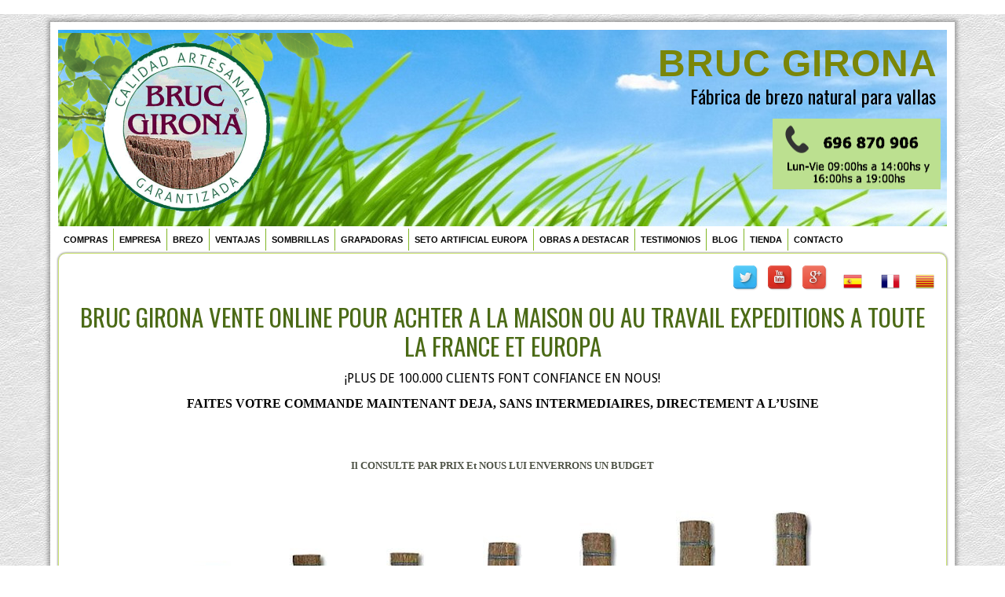

--- FILE ---
content_type: text/html; charset=utf-8
request_url: https://brucgirona.com/fra_venta_distribucion_pedidos_bruc_girona.htm
body_size: 17691
content:


<!DOCTYPE html>
<html dir="ltr" lang="es-ES">
<!-- #BeginTemplate "template.dwt" -->
<head>
    <meta charset="utf-8">
    <!-- #BeginEditable "doctitle" -->
<title>&nbsp;BRUC GIRONA VENTE ONLINE POUR ACHTER A LA MAISON OU AU TRAVAIL 
EXPEDITIONS A TOUTE LA FRANCE</title>
    <!-- #EndEditable -->
     <link rel="canonical" href="https://brucgirona.com" />

<META name="description" content="brezo natural: fabricantes de rollos de brezo, venta online, montaje de bruc natural extra, nacional, vallas, cercados, ocultaciones para jardines, terrazas">

<meta name="viewport" content="initial-scale = 1.0, maximum-scale = 1.0, user-scalable = no, width = device-width">

    <!--[if lt IE 9]><script src="https://html5shiv.googlecode.com/svn/trunk/html5.js"></script><![endif]-->
    <link rel="stylesheet" href="style.css" media="screen">
    <!--[if lte IE 7]><link rel="stylesheet" href="style.ie7.css" media="screen" /><![endif]-->
    <link rel="stylesheet" href="style.responsive.css" media="all">
<link rel="stylesheet" type="text/css" href="https://fonts.googleapis.com/css?family=Oswald|Droid+Sans&amp;subset=latin">
<link rel="shortcut icon" href="favicon.ico" type="image/x-icon">
    <script src="jquery.js"></script>
    <script src="script.js"></script>
    <script src="script.responsive.js"></script>


	</head>
<body>
<p align="center">
								&nbsp;</p>
<div id="art-main" style="left: 0; top: 0">
    <div class="art-sheet clearfix">
<header class="art-header">

    <div class="art-shapes">
        <div class="art-object2029290548"></div>

            </div>

<h1 class="art-headline">
    <a href="/">BRUC GIRONA</a>
</h1>
<h2 class="art-slogan">Fábrica de brezo natural para vallas</h2>



<a href="contacto.htm" class="art-logo art-logo-1050367172">
    <img src="images/telefono-horarios.png" title="CONTACTO BRUC GIRONA" alt="CONTACTO BRUC GIRONA" height="90" width="214">
</a><a href="https://brucgirona.com" class="art-logo art-logo-1851156653">
    <img src="images/logo-1851156653.png" alt="Bruc Girona" title="Bruc Girona">
</a><a href="tel:+34663863114" title="Llámanos y te visitaremos" class="art-logo art-logo-216150207">
    <img src="images/logo-216150207.png" alt="">
</a><a href="tel:+34663863114" title="LLamanos" class="art-logo art-logo-683386513">
    <img src="images/logo-683386513.png" alt="">
</a>

                
                    
</header>
<nav class="art-nav">
    <ul class="art-hmenu">
    <li><a href="venta_distribucion_bruc_girona.htm" class="">COMPRAS</a>
    <ul class="">
        <li><a href="venta_distribucion_bruc_girona.htm" class="">Compras y presupuestos</a>
         <li><a href="https://brucgironashop.com" class="">Tienda Bruc Girona</a>
            <li><a href="proceso_compra_bruc_girona.htm" class="">Proceso de compra</a>
              <li><a href="bruc_girona_servicios_de_entrega.htm" class="">Servicio de entrega</a>
                <li><a href="brucgirona_servicio_de_montaje.htm" class="">Servicio de montaje</a>
    </ul></li>
    <li><a href="empresa.htm" class="">EMPRESA</a>
    <ul class="">
    <li><a href="empresa.htm" class="">Nuestra empresa</a></li>
     <li><a href="bruc-girona-marca-garantia.htm" class="">Bruc Girona, Garantía de Marca</a></li>
    <li><a href="brucgirona_instalaciones.htm" class="">Instalaciones</a>
<li><a href="bruc_distribuidores.htm" class="">Distribuidores</a>
<li><a href="mayoristas_venta_distribucion_bruc_girona.htm" class="">Venta mayorista</a>

    </ul></li>
    
    <li><a href="vallas-brezo-natural-bruc-girona.htm" title="Vallas de brezo natural" class="">BREZO</a>
    <ul class="">
<li><a href="calidad.htm" class="">Calidad</a></li>
 <li><a href="usos_del_bruc.htm" class="">El bruc y sus usos</a></li>
 <li><a href="proceso_de_fabricacion_de_bruc_brezo_girona.htm" class="">Proceso de fabricación de brezo</a></li>
<li><a href="bruc_girona_servicios_de_entrega.htm" class="">Servicio de entrega</a>
<li><a href="brucgirona_servicio_de_montaje.htm" class="">Servicio de montaje e instalación</a></li>
 <li><a href="grapadoras-colocacion-brezo-girona-seto-artificial-girona.htm" class="">Grapadoras</a></li>
<li><a href="prensa-bruc-girona.htm" class="">Prensa Bruc Girona</a></li>


</ul>
 </li>
 
 
     <li><a href="brucgirona_producccion_ventajas_calidad.htm" class="">VENTAJAS</a>
      <ul class="">
<li><a href="por_que_comprar_bruc_girona_extra.htm" class="">Por qué comprar en BG</a></li>
<li><a href="bruc_girona_preguntas_frecuentes.htm" class="">Preguntas más frecuentes</a></li>
 <li><a href="financiacion-especial-a-plazo-para-nuestros-productos.htm" class="">Compre con financiación</a></li>
</ul>
 </li>


    <li><a href="SOMBRILLAS_bruc_sombrillas_brezo_bruc_girona.htm" class="">SOMBRILLAS</a></li><li><a href="grapadoras-colocacion-brezo-girona-seto-artificial-girona.htm" class="">GRAPADORAS</a></li><li><a href="https://setoartificialeuropa.com" class="">SETO ARTIFICIAL EUROPA</a></li><li><a href="brucgirona_obras_realizadas.htm" class="">OBRAS A DESTACAR</a></li><li><a href="comentarios-testimonios-bruc-girona.htm" class="">TESTIMONIOS</a></li>
  <li><a href="https://brucgirona.com/blog" class="">BLOG</a></li>
    <li><a href="https://brucgironashop.com" class="">TIENDA</a></li>
    <li><a href="https://setoartificialeuropa.com/contacto.htm" class="">CONTACTO</a></li></ul> 
    </nav>
<div class="art-layout-wrapper">
                <div class="art-content-layout">
                    <div class="art-content-layout-row">
                        <div class="art-layout-cell art-content">
                        <article class="art-post art-article">
                        <p style="text-align: right"><b>
						<a href="https://twitter.com/BrucGirona" target="_blank"><img alt="Bruc Girona en Twitter" border="0" height="32" hspace="0" src="images/logotwitter.png" width="32" style="margin-left: 1px; margin-right: 1px"></a><a href="https://www.youtube.com/user/brucgirona/" target="_blank"><img alt="Canal de Youtube de Bruc Girona" border="0" height="32" hspace="5" src="images/logoyoutube.png" width="32" style="margin-left: 1px; margin-right: 1px"></a><a href="https://plus.google.com/103272350441479320093/" target="_blank"><img alt="Bruc Girona en Google+" border="0" height="32" src="images/logogoogleplus.png" width="32" style="margin-left: 1px; margin-right: 1px"></a></b>&nbsp;<a href="https://brucgirona.com"><img alt="CASTELLANO" title="CASTELLANO" height="24" src="images/es.png" width="24"></a>&nbsp;<a href="brucgirona_francaise.htm"><img alt="FRANÇAISE" title="FRANÇAISE" height="24" src="images/fr.png" width="24"></a><a href="index_catala.html"><img alt="CATALÀ" title="CATALÀ" height="24" src="images/ca.png" width="24"></a></p>
                                <h2 class="art-postheader"><!-- #BeginEditable "tituloh1" -->BRUC GIRONA VENTE ONLINE POUR ACHTER A LA MAISON OU 
								AU TRAVAIL EXPEDITIONS A TOUTE LA FRANCE ET 
								EUROPA<!-- #EndEditable --></h2>
                                                
                <div class="art-postcontent art-postcontent-0 clearfix">
					<!-- #BeginEditable "contenidocentral" -->
					<div align="center">
							<div align="center">
					
							</div>
							<p>
							¡PLUS DE 
							100.000 CLIENTS FONT CONFIANCE EN NOUS!</p>

<p style="margin:0 15px; " align="center">
<b><font face="Trebuchet MS">FAITES VOTRE COMMANDE MAINTENANT DEJA, SANS 
INTERMEDIAIRES, DIRECTEMENT A L’USINE </font></b></p>
							<p style="margin-top: 0; margin-bottom: 0" align="center">
							&nbsp;</p>&nbsp;<p style="margin-top: 0; margin-bottom: 0" align="center">&nbsp;</p>
					<p style="margin-top: 0; margin-bottom: 0" align="center">
					<p style="line-height: 150%; margin-top: 0; margin-bottom: 0" align="center">
					<b><font size="2" face="Verdana" color="#4D5245">Il CONSULTE 
					PAR PRIX Et NOUS LUI ENVERRONS UN BUDGET</font></b></p>
					<p style="line-height: 150%; margin-top: 0; margin-bottom: 0" align="center">&nbsp;</p>
	<table border="0" width="861" cellspacing="3" cellpadding="0" id="table112">
		<tr>
			<td height="227" bgcolor="#FFFFFF">
			<p align="center">
<img border="0" src="images/rollo_bruc_brezo_050_centimetros.jpg" width="50" height="200"></td>
			<td height="227" bgcolor="#FFFFFF">
			<p align="center">
<img border="0" src="images/rollo_bruc_brezo_080_centimetros.jpg" width="50" height="200"></td>
			<td height="227" bgcolor="#FFFFFF">
			<p align="center">
<img border="0" src="images/rollo_bruc_brezo_100_centimetros.jpg" width="50" height="200"></td>
			<td height="227" bgcolor="#FFFFFF">
			<p align="center">
<img border="0" src="images/rollo_bruc_brezo_120_centimetros.jpg" width="50" height="200"></td>
			<td height="227" bgcolor="#FFFFFF">
			<p align="center">
<img border="0" src="images/rollo_bruc_brezo_150_centimetros.jpg" width="50" height="200"></td>
			<td height="227" bgcolor="#FFFFFF">
			<p align="center">
<img border="0" src="images/rollo_bruc_brezo_180_centimetros.jpg" width="50" height="200"></td>
			<td height="227" bgcolor="#FFFFFF">
			<p align="center">
<img border="0" src="images/rollo_bruc_brezo_200_centimetros.jpg" width="50" height="200"></td>
		</tr>
	</table>
	<table border="0" width="861" cellspacing="1" cellpadding="0" id="table113">
		<tr>
			<td width="123" align="center" bgcolor="#D7D9CE" height="161" valign="top">
<p style="margin:0 3px; line-height:150%">
<font color="#4D5245">
<font face="Arial" size="2"><b>Bruc </b></font>
<span style='line-height:115%;font-family:Arial; font-weight:700'>
<font size="2"> (bruyère) </font></span><font face="Arial" size="2"><b> Girona extra</b></font></font></p>
<p style="margin:0 3px; line-height:150%">
<font face="Arial" size="2" color="#4D5245"><b> Grand 50 cm</b></font></p>
<p style="margin:0 3px; line-height:150%">
<font face="Arial" size="2" color="#4D5245"><b> Larges 4 cm</b></font></p>
<p style="margin:0 3px; line-height:150%">
<font face="Arial" size="2" color="#4D5245"><b> Rouleaux 3 mètres</b></font></p>
			</td>
			<td width="123" align="center" bgcolor="#D7D9CE" height="161" valign="top">
<p style="margin:0 3px; line-height:150%"><font color="#4D5245"><b>
<font face="Arial" size="2">Bruc </font></b>
<span style='line-height:115%;font-family:Arial; font-weight:700'>
<font size="2"> (bruyère)</font></span><b><font face="Arial" size="2"> Girona extra</font></b></font></p>
<p style="margin:0 3px; line-height:150%"><font color="#4D5245"><b>
<font face="Arial" size="2"> Grand 80 cm</font></b></font></p>
<p style="margin:0 3px; line-height:150%"><font color="#4D5245">
<font face="Arial" size="2"><b>Larges</b></font><b><font face="Arial" size="2"> 4 cm</font></b></font></p>
<p style="margin:0 3px; line-height:150%">
<font face="Arial" size="2" color="#4D5245"><b>Rouleaux 3 mètres</b></font></p>
			</td>
			<td width="123" align="center" bgcolor="#D7D9CE" height="161" valign="top">
<p style="margin:0 3px; line-height:150%"><font color="#4D5245"><b>
<font face="Arial" size="2">Bruc </font></b>
<span style='line-height:115%;font-family:Arial; font-weight:700'>
<font size="2"> (bruyère)</font></span><b><font face="Arial" size="2"> Girona extra</font></b></font></p>
<p style="margin:0 3px; line-height:150%"><font color="#4D5245"><b>
<font face="Arial" size="2"> Grand 1 mt </font></b></font></p>
<p style="margin:0 3px; line-height:150%"><font color="#4D5245">
<font face="Arial" size="2"><b>Larges</b></font><b><font face="Arial" size="2"> 4 cm</font></b></font></p>
<p style="margin:0 3px; line-height:150%">
<font face="Arial" size="2" color="#4D5245"><b>Rouleaux 3 mètres</b></font></p>
			</td>
			<td width="123" align="center" bgcolor="#D7D9CE" height="161" valign="top">
<p style="margin:0 3px; line-height:150%"><font color="#4D5245"><b>
<font face="Arial" size="2">Bruc </font></b>
<span style='line-height:115%;font-family:Arial; font-weight:700'>
<font size="2"> (bruyère)</font></span><b><font face="Arial" size="2"> Girona&nbsp;extra</font></b></font></p>
<p style="margin:0 3px; line-height:150%"><font color="#4D5245"><b>
<font face="Arial" size="2"> Grand 1,20 mt </font></b>
<font face="Arial" size="2"><b>Larges </b></font><b>
<font face="Arial" size="2">4 cm</font></b></font></p>
<p style="margin:0 3px; line-height:150%">
<font face="Arial" size="2" color="#4D5245"><b>
Rouleaux 3 mètres</b></font></p>
			</td>
			<td width="123" align="center" bgcolor="#D7D9CE" height="161" valign="top">
<p style="margin:0 3px; line-height:150%"><font color="#4D5245"><b>
<font face="Arial" size="2">Bruc</font></b><span style='line-height:115%;font-family:Arial; font-weight:700'><font size="2">(bruyère) </font></span>
<b><font face="Arial" size="2"> Girona extra</font></b></font></p>
<p style="margin:0 3px; line-height:150%"><font color="#4D5245"><b>
<font face="Arial" size="2"> Grand 1,50 mt </font></b>
<font face="Arial" size="2"><b>Larges</b></font><b><font face="Arial" size="2"> 4 cm </font></b>
</font></p>
<p style="margin:0 3px; line-height:150%">
<font face="Arial" size="2" color="#4D5245"><b>Rouleaux 3 mètres</b></font></p>
			</td>
			<td width="123" align="center" bgcolor="#D7D9CE" height="161" valign="top">
<p style="margin:0 3px; line-height:150%"><font color="#4D5245"><b>
<font face="Arial" size="2">Bruc</font></b><span style='line-height:115%;font-family:Arial; font-weight:700'><font size="2">(bruyère)</font></span><b><font face="Arial" size="2"> Girona extra</font></b></font></p>
<p style="margin:0 3px; line-height:150%"><font color="#4D5245"><b>
<font face="Arial" size="2"> Grand 1,80 mt </font></b>
<font face="Arial" size="2"><b>Larges</b></font><b><font face="Arial" size="2"> 
4 cm </font></b></font></p>
<p style="margin:0 3px; line-height:150%">
<font face="Arial" size="2" color="#4D5245"><b>Rouleaux 3 mètres</b></font></p>
			</td>
			<td width="123" align="center" bgcolor="#D7D9CE" height="161" valign="top">
<p style="margin:0 3px; line-height:150%; ">
<font color="#4D5245"><b>
<font face="Arial" size="2">Bruc</font></b><span style='line-height:115%;font-family:Arial; font-weight:700'><font size="2">(bruyère)</font></span><b><font face="Arial" size="2"> Girona extra</font></b></font></p>
<p style="margin:0 3px; line-height:150%; ">
<font color="#4D5245"><b><font face="Arial" size="2"> Grand 2,00 mt </font></b>
<font face="Arial" size="2"><b>Larges</b></font><b><font face="Arial" size="2"> 4 cm </font></b>
</font></p>
<p style="margin:0 3px; line-height:150%; ">
<font face="Arial" size="2" color="#4D5245"><b>Rouleaux 3 mètres</b></font></p>
			</td>
		</tr>
	</table>
</p>
						<div align="left">
						<div align="center">
<object classid="clsid:d27cdb6e-ae6d-11cf-96b8-444553540000" codebase="https://fpdownload.macromedia.com/pub/shockwave/cabs/flash/swflash.cab#version=7,0,0,0" width="850" height="700" id="CC9416162" align="middle"><param name="movie" value="pedidosfrances.swf"/><param name="quality" value="high" /><param name="FlashVars" VALUE="xmlfile=pedidosfrances.xml&w=850&h=700"/><param name="scale" value="noscale" /><param name="salign" value="lt" /><param name="bgcolor" value="#ffffff" /><embed src="pedidosfrances.swf" FlashVars="xmlfile=pedidosfrances.xml&w=850&h=700" quality="high" bgcolor="#ffffff" width="850" height="700" name="CC9416162" scale="noscale" salign="lt" align="middle" type="application/x-shockwave-flash" pluginspage="https://www.macromedia.com/go/getflashplayer" /> </object>
							<br><br>
									<p align="center" style="line-height: 150%; margin-top: 0; margin-bottom: 0">
									<b><font face="Tahoma" size="2">MODES DE</font><span style="font-weight: normal">
									</span><font face="Tahoma" size="2">&nbsp;PAIEMENT</font></b></p>
							<b>
												<font face="Arial">DÉPÔT OU 
												VIREMENT BANCAIRE</font></b></div>
						</div>
						<p style="margin-top: 0; margin-bottom: 0" align="center">&nbsp;<div align="center">
					<div align="left">
						</div></div>
							<div align="center">
					<p style="margin-left: 10px; margin-right: 5px" align="left">&nbsp;</div>
						</div><!-- #EndEditable -->							</div>
                                
                

</article></div>
                    </div>
                </div>
            </div><footer class="art-footer" style="left: 0px; top: 0px">
<div style="position:relative;display:inline-block;padding-left:50px;padding-right:50px">
<p><a href="empresa.htm">NOSOTROS</a><a href="contacto.htm">CONTACTO</a></p>
<p><a href="aviso_legal.htm">Aviso Legal </a>© 20<span lang="es">2</span>5 <strong>BRUC GIRONA</strong>. Todos los derechos reservados.</p>
</div>
</footer>

    </div>
    <br>
    <br>
    <!-- #BeginEditable "vinculos" -->
    <p class="lateral">
	
				 &nbsp;&nbsp;&nbsp;&nbsp;
				 &nbsp;&nbsp;&nbsp; Otros trabajos:&nbsp;
				<a href="https://brucgirona.com/sitios_serviweb_de_servicios.htm" title="Otros trabajos de diseño web"></a> </p> <p class="lateral">
				<a href="https://tiendaxpels.com" target="_blank" title="Tienda Xpels Peluqueria, Belleza y Estética">
				Tienda productos peluquería</a>&nbsp;&nbsp;&nbsp; | 
				<a href="https://lintima.com" target="_blank">
				Tienda online Lintima</a>&nbsp;&nbsp;&nbsp; | 
				<a href="https://brucgironashop.com">
				Seto artificial Exclusive</a>&nbsp;&nbsp;&nbsp; | 
				<a href="https://setoartificialeuropa.com" target="_blank">
				Seto artificial</a>&nbsp;&nbsp;&nbsp; | 
				<a href="https://administracionyvaluaciones.com" title="Valuaciones">
				Valuaciones</a>&nbsp;&nbsp;&nbsp; | 
				<a href= "https://brezorustico.com"target="_blank" title="Global Uniformes">
				Brezo rústico</a></p>
				
		

<!-- #EndEditable -->
				
		

</body><!-- #EndTemplate -->

</html>

--- FILE ---
content_type: text/css
request_url: https://brucgirona.com/style.css
body_size: 69757
content:

#art-main
{
   background: #FFFFFF url('images/page.jpg') fixed;
   margin:0 auto;
   font-size: 16px;
   font-family: 'Droid Sans', Arial, 'Arial Unicode MS', Helvetica, Sans-Serif;
   font-weight: normal;
   font-style: normal;
   position: relative;
   width: 100%;
   min-height: 100%;
   left: 0;
   top: 0;
   cursor:default;
   overflow:hidden;
}
table, ul.art-hmenu
{
   font-size: 16px;
   font-family: 'Droid Sans', Arial, 'Arial Unicode MS', Helvetica, Sans-Serif;
   font-weight: normal;
   font-style: normal;
}

h1, h2, h3, h4, h5, h6, p, a, ul, ol, li
{
   margin: 0;
   margin-left:10px;

   padding: 0;
}

/* Reset buttons border. It's important for input and button tags. 
 * border-collapse should be separate for shadow in IE. 
 */
.art-button
{
   border: 0;
   border-collapse: separate;
   -webkit-background-origin: border !important;
   -moz-background-origin: border !important;
   background-origin: border-box !important;
   background: #DBF019;
   -webkit-border-radius:12px;
   -moz-border-radius:12px;
   border-radius:12px;
   border-width: 0;
   padding:0 15px;
   margin:0 auto;
   height:32px;
}

.art-postcontent,
.art-postheadericons,
.art-postfootericons,
.art-blockcontent,
ul.art-vmenu a 
{
   text-align: left;
}

.art-postcontent,
.art-postcontent li,
.art-postcontent table,
.art-postcontent a,
.art-postcontent a:link,
.art-postcontent a:visited,
.art-postcontent a.visited,
.art-postcontent a:hover,
.art-postcontent a.hovered
{
   font-family: 'Droid Sans', Arial, 'Arial Unicode MS', Helvetica, Sans-Serif;
}

.art-postcontent p
{
   margin: 13px 10px;
}

.art-postcontent h1, .art-postcontent h1 a, .art-postcontent h1 a:link, .art-postcontent h1 a:visited, .art-postcontent h1 a:hover,
.art-postcontent h2, .art-postcontent h2 a, .art-postcontent h2 a:link, .art-postcontent h2 a:visited, .art-postcontent h2 a:hover,
.art-postcontent h3, .art-postcontent h3 a, .art-postcontent h3 a:link, .art-postcontent h3 a:visited, .art-postcontent h3 a:hover,
.art-postcontent h4, .art-postcontent h4 a, .art-postcontent h4 a:link, .art-postcontent h4 a:visited, .art-postcontent h4 a:hover,
.art-postcontent h5, .art-postcontent h5 a, .art-postcontent h5 a:link, .art-postcontent h5 a:visited, .art-postcontent h5 a:hover,
.art-postcontent h6, .art-postcontent h6 a, .art-postcontent h6 a:link, .art-postcontent h6 a:visited, .art-postcontent h6 a:hover,
.art-blockheader .t, .art-blockheader .t a, .art-blockheader .t a:link, .art-blockheader .t a:visited, .art-blockheader .t a:hover,
.art-vmenublockheader .t, .art-vmenublockheader .t a, .art-vmenublockheader .t a:link, .art-vmenublockheader .t a:visited, .art-vmenublockheader .t a:hover,
.art-headline, .art-headline a, .art-headline a:link, .art-headline a:visited, .art-headline a:hover,
.art-slogan, .art-slogan a, .art-slogan a:link, .art-slogan a:visited, .art-slogan a:hover,
.art-postheader, .art-postheader a, .art-postheader a:link, .art-postheader a:visited, .art-postheader a:hover
{
   font-size: 36px;
   font-family: Oswald, Arial, 'Arial Unicode MS', Helvetica, Sans-Serif;
   font-weight: bold;
   font-style: normal;
   line-height: 120%;
     text-align:center;
     margin-left:10px;

}

.art-postcontent a, .art-postcontent a:link
{
   font-family: 'Droid Sans', Arial, 'Arial Unicode MS', Helvetica, Sans-Serif;
   font-weight: bold;
   font-style: normal;
   text-decoration: none;
   color: #5A811B;
}

.art-postcontent a:visited, .art-postcontent a.visited
{
   font-family: 'Droid Sans', Arial, 'Arial Unicode MS', Helvetica, Sans-Serif;
   font-weight: bold;
   font-style: normal;
   text-decoration: none;
   color: #000000;
}

.art-postcontent  a:hover, .art-postcontent a.hover
{
   font-family: 'Droid Sans', Arial, 'Arial Unicode MS', Helvetica, Sans-Serif;
   font-weight: bold;
   font-style: normal;
   text-decoration: none;
   color: #A5CE17;
}

.art-postcontent h1
{
   color: #4E6E17;
   margin: 10px 0 0;
   font-size: 36px;
   font-family: Oswald, Arial, 'Arial Unicode MS', Helvetica, Sans-Serif;
}

.art-blockcontent h1
{
   margin: 10px 0 0;
   font-size: 36px;
   font-family: Oswald, Arial, 'Arial Unicode MS', Helvetica, Sans-Serif;
}

.art-postcontent h1 a, .art-postcontent h1 a:link, .art-postcontent h1 a:hover, .art-postcontent h1 a:visited, .art-blockcontent h1 a, .art-blockcontent h1 a:link, .art-blockcontent h1 a:hover, .art-blockcontent h1 a:visited 
{
   font-size: 36px;
   font-family: Oswald, Arial, 'Arial Unicode MS', Helvetica, Sans-Serif;
}

.art-postcontent h2
{
   color: #96D42B;
   margin: 10px 0 0;
   font-size: 34px;
   font-family: Oswald, Arial, 'Arial Unicode MS', Helvetica, Sans-Serif;
}

.art-blockcontent h2
{
   margin: 10px 0 0;
   font-size: 34px;
   font-family: Oswald, Arial, 'Arial Unicode MS', Helvetica, Sans-Serif;
}

.art-postcontent h2 a, .art-postcontent h2 a:link, .art-postcontent h2 a:hover, .art-postcontent h2 a:visited, .art-blockcontent h2 a, .art-blockcontent h2 a:link, .art-blockcontent h2 a:hover, .art-blockcontent h2 a:visited 
{
   font-size: 34px;
   font-family: Oswald, Arial, 'Arial Unicode MS', Helvetica, Sans-Serif;
}

.art-postcontent h3
{
   color: #8FAF23;
   margin: 10px 0 0;
   font-size: 25px;
   font-family: Oswald, Arial, 'Arial Unicode MS', Helvetica, Sans-Serif;
}

.art-blockcontent h3
{
   margin: 10px 0 0;
   font-size: 29px;
   font-family: Oswald, Arial, 'Arial Unicode MS', Helvetica, Sans-Serif;
}

.art-postcontent h3 a, .art-postcontent h3 a:link, .art-postcontent h3 a:hover, .art-postcontent h3 a:visited, .art-blockcontent h3 a, .art-blockcontent h3 a:link, .art-blockcontent h3 a:hover, .art-blockcontent h3 a:visited 
{
   font-size: 29px;
   font-family: Oswald, Arial, 'Arial Unicode MS', Helvetica, Sans-Serif;
}

.art-postcontent h4
{
   color: #30440E;
   margin: 10px 0 0;
   font-size: 24px;
   font-family: Oswald, Arial, 'Arial Unicode MS', Helvetica, Sans-Serif;
}

.art-blockcontent h4
{
   margin: 10px 0 0;
   font-size: 24px;
   font-family: Oswald, Arial, 'Arial Unicode MS', Helvetica, Sans-Serif;
}

.art-postcontent h4 a, .art-postcontent h4 a:link, .art-postcontent h4 a:hover, .art-postcontent h4 a:visited, .art-blockcontent h4 a, .art-blockcontent h4 a:link, .art-blockcontent h4 a:hover, .art-blockcontent h4 a:visited 
{
   font-size: 24px;
   font-family: Oswald, Arial, 'Arial Unicode MS', Helvetica, Sans-Serif;
}

.art-postcontent h5
{
  
   color: #30440E;
     margin-left:10px;
        font-size: 19px;
   font-family: Oswald, Arial, 'Arial Unicode MS', Helvetica, Sans-Serif;
}

.art-blockcontent h5
{
   
   margin:15px 0 0;
   margin-left:10px;
   font-size: 19px;
   font-family: Oswald, Arial, 'Arial Unicode MS', Helvetica, Sans-Serif;
}

.art-postcontent h5 a, .art-postcontent h5 a:link, .art-postcontent h5 a:hover, .art-postcontent h5 a:visited, .art-blockcontent h5 a, .art-blockcontent h5 a:link, .art-blockcontent h5 a:hover, .art-blockcontent h5 a:visited 
{
   font-size: 19px;
   font-family: Oswald, Arial, 'Arial Unicode MS', Helvetica, Sans-Serif;
   margin-left:10px;

}

.art-postcontent h6
{
   color: #72A121;
   margin: 10px 0 0;
   font-size: 17px;
   font-family: Oswald, Arial, 'Arial Unicode MS', Helvetica, Sans-Serif;
}

.art-blockcontent h6
{
   margin: 10px 0 0;
   font-size: 17px;
   font-family: Oswald, Arial, 'Arial Unicode MS', Helvetica, Sans-Serif;
}

.art-postcontent h6 a, .art-postcontent h6 a:link, .art-postcontent h6 a:hover, .art-postcontent h6 a:visited, .art-blockcontent h6 a, .art-blockcontent h6 a:link, .art-blockcontent h6 a:hover, .art-blockcontent h6 a:visited 
{
   font-size: 17px;
   font-family: Oswald, Arial, 'Arial Unicode MS', Helvetica, Sans-Serif;
}

header, footer, article, nav, #art-hmenu-bg, .art-sheet, .art-hmenu a, .art-vmenu a, .art-slidenavigator > a, .art-checkbox:before, .art-radiobutton:before
{
   -webkit-background-origin: border !important;
   -moz-background-origin: border !important;
   background-origin: border-box !important;
}

header, footer, article, nav, #art-hmenu-bg, .art-sheet, .art-slidenavigator > a, .art-checkbox:before, .art-radiobutton:before
{
   display: block;
   -webkit-box-sizing: border-box;
   -moz-box-sizing: border-box;
   box-sizing: border-box;
}

ul
{
   list-style-type: none;
}

ol
{
   list-style-position: inside;
}

html, body
{
   height: 100%;
}

/**
 * 2. Prevent iOS text size adjust after orientation change, without disabling
 *    user zoom.
 * https://github.com/necolas/normalize.css
 */

html {
   -ms-text-size-adjust: 100%;
   /* 2 */
    -webkit-text-size-adjust: 100%;
/* 2 */}

body
{
   padding: 0;
   margin:0;
   min-width: 700px;
   color: #000000;
}

.art-header:before, 
#art-header-bg:before, 
.art-layout-cell:before, 
.art-layout-wrapper:before, 
.art-footer:before, 
.art-nav:before, 
#art-hmenu-bg:before, 
.art-sheet:before 
{
   width: 100%;
   content: " ";
   display: table;
   border-collapse: collapse;
   border-spacing: 0;
}

.art-header:after, 
#art-header-bg:after, 
.art-layout-cell:after, 
.art-layout-wrapper:after, 
.art-footer:after, 
.art-nav:after, 
#art-hmenu-bg:after, 
.art-sheet:after,
.cleared, .clearfix:after 
{
   clear: both;
   font: 0/0 serif;
   display: block;
   content: " ";
}

form
{
   padding: 0 !important;
   margin: 0 !important;
}

table.position
{
   position: relative;
   width: 100%;
   table-layout: fixed;
}

li h1, .art-postcontent li h1, .art-blockcontent li h1 
{
   margin:1px;
} 
li h2, .art-postcontent li h2, .art-blockcontent li h2 
{
   margin:1px;
} 
li h3, .art-postcontent li h3, .art-blockcontent li h3 
{
   margin:1px;
} 
li h4, .art-postcontent li h4, .art-blockcontent li h4 
{
   margin:1px;
} 
li h5, .art-postcontent li h5, .art-blockcontent li h5 
{
   margin:1px;
   margin-left:10px;

} 
li h6, .art-postcontent li h6, .art-blockcontent li h6 
{
   margin:1px;
} 
li p, .art-postcontent li p, .art-blockcontent li p 
{
   margin:1px;
}


.art-shapes
{
   position: absolute;
   top: 0;
   right: 0;
   bottom: 0;
   left: 0;
   overflow: hidden;
   z-index: 0;
}

.art-slider-inner {
   position: relative;
   overflow: hidden;
   width: 100%;
   height: 100%;
}

.art-slidenavigator > a {
   display: inline-block;
   vertical-align: middle;
   outline-style: none;
   font-size: 1px;
}

.art-slidenavigator > a:last-child {
   margin-right: 0 !important;
}

.art-object2029290548
{
    display: block;
    left: 0%;
    margin-left: 1px;
    position: absolute;
    top: 4px;
    width: 385px;
    height: 191px;
    background-image: url('images/object2029290548.png');
    background-position: 0 0;
    background-repeat: no-repeat;
    z-index: 1;
}

.default-responsive .art-object2029290548
{
  display: none;
}.art-headline
{
  display: inline-block;
  position: absolute;
  min-width: 50px;
  top: 13px;
  left: 96.44%;
  margin-left: -332px !important;
  line-height: 100%;
  -webkit-transform: rotate(0deg);
  -moz-transform: rotate(0deg);
  -o-transform: rotate(0deg);
  -ms-transform: rotate(0deg);
  transform: rotate(0deg);
  z-index: 101;
}

.art-headline, 
.art-headline a, 
.art-headline a:link, 
.art-headline a:visited, 
.art-headline a:hover
{
font-size: 48px;
font-family: 'Lucida Sans Unicode', 'Lucida Grande', Arial, Helvetica, Sans-Serif;
font-weight: bold;
font-style: normal;
text-decoration: none;
letter-spacing: 1px;
  padding: 0;
  margin: 0;
  color: #7A8609 !important;
  white-space: nowrap;
}
.art-slogan
{
  display: inline-block;
  position: absolute;
  min-width: 50px;
  top: 71px;
  left: 96.39%;
  line-height: 100%;
  margin-left: -320px !important;
  -webkit-transform: rotate(0deg);
  -moz-transform: rotate(0deg);
  -o-transform: rotate(0deg);
  -ms-transform: rotate(0deg);
  transform: rotate(0deg);
  z-index: 102;
  white-space: nowrap;
}

.art-slogan, 
.art-slogan a, 
.art-slogan a:link, 
.art-slogan a:visited, 
.art-slogan a:hover
{
font-size: 24px;
font-family: Oswald, Arial, 'Arial Unicode MS', Helvetica, Sans-Serif;
font-weight: normal;
font-style: normal;
text-decoration: none;
  padding: 0;
  margin: 0;
  color: #000000 !important;
}

.art-logo-1050367172
{  
  position: absolute;
  top: 112px;
  left: 96.59%;
  margin-left: -206px !important;
  -webkit-transform: rotate(0deg);
  -moz-transform: rotate(0deg);
  -o-transform: rotate(0deg);
  -ms-transform: rotate(0deg);
  transform: rotate(0deg);
      z-index: 103;
  width: 214px;
  height: 82px;
}.art-logo-1851156653
{  
  position: absolute;
  top: 16px;
  left: 5.61%;
  margin-left: -12px !important;
  -webkit-transform: rotate(0deg);
  -moz-transform: rotate(0deg);
  -o-transform: rotate(0deg);
  -ms-transform: rotate(0deg);
  transform: rotate(0deg);
      z-index: 104;
  width: 214px;
  height: 215px;
}.art-logo-216150207
{  
  position: absolute;
  top: 111px;
  left: 47.36%;
  margin-left: 0px !important;
  -webkit-transform: rotate(0deg);
  -moz-transform: rotate(0deg);
  -o-transform: rotate(0deg);
  -ms-transform: rotate(0deg);
  transform: rotate(0deg);
      z-index: 105;
  width: 1px;
  height: 1px;
}.art-logo-683386513
{  
  position: absolute;
  top: 104px;
  left: 37.77%;
  margin-left: 0px !important;
  -webkit-transform: rotate(0deg);
  -moz-transform: rotate(0deg);
  -o-transform: rotate(0deg);
  -ms-transform: rotate(0deg);
  transform: rotate(0deg);
      z-index: 106;
  width: 1px;
  height: 1px;
}





.art-sheet
{
   background: #FFFFFF;
   -webkit-box-shadow:0 0 5px 3px rgba(0, 0, 0, 0.3);
   -moz-box-shadow:0 0 5px 3px rgba(0, 0, 0, 0.3);
   box-shadow:0 0 5px 3px rgba(0, 0, 0, 0.3);
   padding:10px;
   margin:10px auto 0;
   position:relative;
   cursor:auto;
   width: 90%;
   min-width: 700px;
   max-width: 1600px;
   z-index: auto !important;
}

.art-header
{
   margin:0 auto;
   background-repeat: no-repeat;
   height: 250px;
   background-image: url('images/header.jpg');
   background-position: center top;
   position: relative;
   z-index: auto !important;
}

.custom-responsive .art-header
{
   background-image: url('images/header.jpg');
   background-position: center top;
}

.default-responsive .art-header,
.default-responsive #art-header-bg
{
   background-image: url('images/header.jpg');
   background-position: center center;
   background-size: cover;
}

.art-header>.widget 
{
   position:absolute;
   z-index:101;
}

.art-nav
{
   margin:0 auto;
   position: relative;
   z-index: 499;
   text-align: left;
}

ul.art-hmenu a, ul.art-hmenu a:link, ul.art-hmenu a:visited, ul.art-hmenu a:hover 
{
   outline: none;
   position: relative;
   z-index: 11;
}

ul.art-hmenu, ul.art-hmenu ul
{
   display: block;
   margin: 0;
   padding: 0;
   border: 0;
   list-style-type: none;
}

ul.art-hmenu li
{
   position: relative;
   z-index: 5;
   display: block;
   float: left;
   background: none;
   margin: 0;
   padding: 0;
   border: 0;
}

ul.art-hmenu li:hover
{
   z-index: 10000;
   white-space: normal;
}

ul.art-hmenu:after, ul.art-hmenu ul:after
{
   content: ".";
   height: 0;
   display: block;
   visibility: hidden;
   overflow: hidden;
   clear: both;
}

ul.art-hmenu, ul.art-hmenu ul 
{
   min-height: 0;
}

ul.art-hmenu 
{
   display: inline-block;
   vertical-align: bottom;
}

.art-nav:before 
{
   content:' ';
}

.art-hmenu-extra1
{
   position: relative;
   display: block;
   float: left;
   width: auto;
   height: auto;
   background-position: center;
}

.art-hmenu-extra2
{
   position: relative;
   display: block;
   float: right;
   width: auto;
   height: auto;
   background-position: center;
}

.art-hmenu
{
   float: left;
}

.art-menuitemcontainer
{
   margin:0 auto;
}
ul.art-hmenu>li {
   margin-left: 1px;
}
ul.art-hmenu>li:first-child {
   margin-left: 0;
}
ul.art-hmenu>li:last-child, ul.art-hmenu>li.last-child {
   margin-right: 0;
}

ul.art-hmenu>li>a
{
   padding:0 7px;
   margin:0 auto;
   position: relative;
   display: block;
   height: 34px;
   cursor: pointer;
   text-decoration: none;
   color: #000000;
   line-height: 34px;
   text-align: center;
}

.art-hmenu>li>a, 
.art-hmenu>li>a:link, 
.art-hmenu>li>a:visited, 
.art-hmenu>li>a.active, 
.art-hmenu>li>a:hover
{
   font-size: 11px;
   font-family: 'Oswald Regular', Arial, 'Arial Unicode MS', Helvetica, Sans-Serif;
   font-weight: bold;
   font-style: normal;
   text-decoration: none;
   text-align: left;
}

ul.art-hmenu>li>a.active
{
   padding:0 7px;
   margin:0 auto;
   color: #8DAA22;
   text-decoration: none;
}

ul.art-hmenu>li>a:visited, 
ul.art-hmenu>li>a:hover, 
ul.art-hmenu>li:hover>a {
   text-decoration: none;
}

ul.art-hmenu>li>a:hover, .desktop ul.art-hmenu>li:hover>a
{
   background: #97B724;
   background: -webkit-linear-gradient(top, #ACD129 0, #8DAA22 40%, #89A621 50%, #8DAA22 60%, #ACD129 100%) no-repeat;
   background: -moz-linear-gradient(top, #ACD129 0, #8DAA22 40%, #89A621 50%, #8DAA22 60%, #ACD129 100%) no-repeat;
   background: -o-linear-gradient(top, #ACD129 0, #8DAA22 40%, #89A621 50%, #8DAA22 60%, #ACD129 100%) no-repeat;
   background: -ms-linear-gradient(top, #ACD129 0, #8DAA22 40%, #89A621 50%, #8DAA22 60%, #ACD129 100%) no-repeat;
   -svg-background: linear-gradient(top, #ACD129 0, #8DAA22 40%, #89A621 50%, #8DAA22 60%, #ACD129 100%) no-repeat;
   background: linear-gradient(to bottom, #ACD129 0, #8DAA22 40%, #89A621 50%, #8DAA22 60%, #ACD129 100%) no-repeat;
   padding:0 7px;
   margin:0 auto;
}
ul.art-hmenu>li>a:hover, 
.desktop ul.art-hmenu>li:hover>a {
   color: #000000;
   text-decoration: none;
}

ul.art-hmenu>li:before
{
   position:absolute;
   display: block;
   content:' ';
   top:0;
   left:  -1px;
   width:1px;
   height: 34px;
   background: url('images/menuseparator.png') center center no-repeat;
}
ul.art-hmenu>li:first-child:before{
   display:none;
}

ul.art-hmenu li li a
{
   background: #D3EDA6;
   background: transparent;
   padding:0 8px;
   margin:0 auto;
}
ul.art-hmenu li li 
{
   float: none;
   width: auto;
   margin-top: 0;
   margin-bottom: 0;
}

.desktop ul.art-hmenu li li ul>li:first-child 
{
   margin-top: 0;
}

ul.art-hmenu li li ul>li:last-child 
{
   margin-bottom: 0;
}

.art-hmenu ul a
{
   display: block;
   white-space: nowrap;
   height: 25px;
   min-width: 7em;
   border: 0 solid transparent;
   text-align: left;
   line-height: 25px;
   color: #000000;
   font-size: 14px;
   font-family: 'Droid Sans', Arial, 'Arial Unicode MS', Helvetica, Sans-Serif;
   font-weight: bold;
   font-style: normal;
   text-decoration: none;
   margin:0;
}

.art-hmenu ul a:link, 
.art-hmenu ul a:visited, 
.art-hmenu ul a.active, 
.art-hmenu ul a:hover
{
   text-align: left;
   line-height: 25px;
   color: #000000;
   font-size: 14px;
   font-family: 'Droid Sans', Arial, 'Arial Unicode MS', Helvetica, Sans-Serif;
   font-weight: bold;
   font-style: normal;
   text-decoration: none;
   margin:0;
}

ul.art-hmenu ul li a:hover, .desktop ul.art-hmenu ul li:hover>a
{
   background: #CBE372;
   margin:0 auto;
}
.art-hmenu ul a:hover
{
   text-decoration: none;
   color: #5F7317;
}

.desktop .art-hmenu ul li:hover>a
{
   color: #5F7317;
}

ul.art-hmenu ul:before
{
   background: #97B724;
   border:1px solid #B8D93F;
   margin:0 auto;
   display: block;
   position: absolute;
   content: ' ';
   z-index: 1;
}
.desktop ul.art-hmenu li:hover>ul {
   visibility: visible;
   top: 100%;
}
.desktop ul.art-hmenu li li:hover>ul {
   top: 0;
   left: 100%;
}

ul.art-hmenu ul
{
   visibility: hidden;
   position: absolute;
   z-index: 10;
   left: 0;
   top: 0;
   background-image: url('images/spacer.gif');
}

.desktop ul.art-hmenu>li>ul
{
   padding: 12px 32px 32px 32px;
   margin: -10px 0 0 -30px;
}

.desktop ul.art-hmenu ul ul
{
   padding: 32px 32px 32px 12px;
   margin: -32px 0 0 -9px;
}

.desktop ul.art-hmenu ul.art-hmenu-left-to-right 
{
   right: auto;
   left: 0;
   margin: -10px 0 0 -30px;
}

.desktop ul.art-hmenu ul.art-hmenu-right-to-left 
{
   left: auto;
   right: 0;
   margin: -10px -30px 0 0;
}

.desktop ul.art-hmenu li li:hover>ul.art-hmenu-left-to-right {
   right: auto;
   left: 100%;
}
.desktop ul.art-hmenu li li:hover>ul.art-hmenu-right-to-left {
   left: auto;
   right: 100%;
}

.desktop ul.art-hmenu ul ul.art-hmenu-left-to-right
{
   right: auto;
   left: 0;
   padding: 32px 32px 32px 12px;
   margin: -32px 0 0 -9px;
}

.desktop ul.art-hmenu ul ul.art-hmenu-right-to-left
{
   left: auto;
   right: 0;
   padding: 32px 12px 32px 32px;
   margin: -32px -9px 0 0;
}

.desktop ul.art-hmenu li ul>li:first-child {
   margin-top: 0;
}
.desktop ul.art-hmenu li ul>li:last-child {
   margin-bottom: 0;
}

.desktop ul.art-hmenu ul ul:before
{
   border-radius: 0;
   top: 30px;
   bottom: 30px;
   right: 30px;
   left: 10px;
}

.desktop ul.art-hmenu>li>ul:before
{
   top: 10px;
   right: 30px;
   bottom: 30px;
   left: 30px;
}

.desktop ul.art-hmenu>li>ul.art-hmenu-left-to-right:before {
   right: 30px;
   left: 30px;
}
.desktop ul.art-hmenu>li>ul.art-hmenu-right-to-left:before {
   right: 30px;
   left: 30px;
}
.desktop ul.art-hmenu ul ul.art-hmenu-left-to-right:before {
   right: 30px;
   left: 10px;
}
.desktop ul.art-hmenu ul ul.art-hmenu-right-to-left:before {
   right: 10px;
   left: 30px;
}

.art-layout-wrapper
{
   position: relative;
   margin: 0 auto 0 auto;
   z-index: auto !important;
}

.art-content-layout
{
   display: table;
   width: 100%;
   table-layout: fixed;
}

.art-content-layout-row 
{
   display: table-row;
}

.art-layout-cell
{
   -webkit-box-sizing: border-box;
   -moz-box-sizing: border-box;
   box-sizing: border-box;
   display: table-cell;
   vertical-align: top;
}

/* need only for content layout in post content */ 
.art-postcontent .art-content-layout
{
   border-collapse: collapse;
}

.art-block
{
   margin:7px;
}
div.art-block img
{
   border: none;
   margin: 0;
}

.art-blockheader
{
   padding:6px 5px;
   margin:0 auto;
}
.art-blockheader .t,
.art-blockheader .t a,
.art-blockheader .t a:link,
.art-blockheader .t a:visited, 
.art-blockheader .t a:hover
{
   color: #7BAE24;
   font-size: 29px;
   font-family: Oswald, Arial, 'Arial Unicode MS', Helvetica, Sans-Serif;
   font-weight: bold;
   font-style: normal;
   margin: 0 10px;
}

.art-blockheader .t:before
{
   content:url('images/blockheadericon.png');
   margin-right:6px;
   bottom: 4px;
   position:relative;
   display:inline-block;
   vertical-align:middle;
   font-size:0;
   line-height:0;
}
.opera .art-blockheader .t:before
{
   /* Vertical-align:middle in Opera doesn't need additional offset */
    bottom: 0;
}

.art-blockcontent
{
   background: #FFFFFF;
   background: rgba(255, 255, 255, 0.4);
   -webkit-border-radius:6px;
   -moz-border-radius:6px;
   border-radius:6px;
   border:1px solid rgba(184, 217, 63, 0.4);
   padding:5px;
   margin:0 auto;
   color: #30440E;
   font-size: 16px;
   font-family: 'Droid Sans', Arial, 'Arial Unicode MS', Helvetica, Sans-Serif;
}
.art-blockcontent table,
.art-blockcontent li, 
.art-blockcontent a,
.art-blockcontent a:link,
.art-blockcontent a:visited,
.art-blockcontent a:hover
{
   color: #30440E;
   font-size: 16px;
   font-family: 'Droid Sans', Arial, 'Arial Unicode MS', Helvetica, Sans-Serif;
}

.art-blockcontent p
{
   margin: 0 5px;
}

.art-blockcontent a, .art-blockcontent a:link
{
   color: #B0D52A;
   font-family: 'Droid Sans', Arial, 'Arial Unicode MS', Helvetica, Sans-Serif;
   font-weight: bold;
   font-style: normal;
   text-decoration: none;
}

.art-blockcontent a:visited, .art-blockcontent a.visited
{
   color: #4E6E17;
   font-family: 'Droid Sans', Arial, 'Arial Unicode MS', Helvetica, Sans-Serif;
   font-weight: bold;
   font-style: normal;
   text-decoration: none;
}

.art-blockcontent a:hover, .art-blockcontent a.hover
{
   color: #DBF019;
   font-family: 'Droid Sans', Arial, 'Arial Unicode MS', Helvetica, Sans-Serif;
   font-weight: bold;
   font-style: normal;
   text-decoration: underline;
}
.art-block ul>li:before
{
   content:url('images/blockbullets.png');
   margin-right:6px;
   bottom: 2px;
   position:relative;
   display:inline-block;
   vertical-align:middle;
   font-size:0;
   line-height:0;
   margin-left: -12px;
}
.opera .art-block ul>li:before
{
   /* Vertical-align:middle in Opera doesn't need additional offset */
    bottom: 0;
}

.art-block li
{
   font-size: 16px;
   font-family: 'Droid Sans', Arial, 'Arial Unicode MS', Helvetica, Sans-Serif;
   line-height: 125%;
   color: #38440D;
}

.art-block ul>li, .art-block ol
{
   padding: 0;
}

.art-block ul>li
{
   padding-left: 12px;
}

.art-breadcrumbs
{
   margin:0 auto;
}

a.art-button,
a.art-button:link,
a:link.art-button:link,
body a.art-button:link,
a.art-button:visited,
body a.art-button:visited,
input.art-button,
button.art-button
{
   text-decoration: none;
   font-size: 17px;
   font-family: 'Droid Sans', Arial, 'Arial Unicode MS', Helvetica, Sans-Serif;
   font-weight: bold;
   font-style: normal;
   position:relative;
   display: inline-block;
   vertical-align: middle;
   white-space: nowrap;
   text-align: center;
   color: #151E06;
   margin: 0 5px 0 0 !important;
   overflow: visible;
   cursor: pointer;
   text-indent: 0;
   line-height: 32px;
   -webkit-box-sizing: content-box;
   -moz-box-sizing: content-box;
   box-sizing: content-box;
}

.art-button img
{
   margin: 0;
   vertical-align: middle;
}

.firefox2 .art-button
{
   display: block;
   float: left;
}

input, select, textarea, a.art-search-button span
{
   vertical-align: middle;
   font-size: 17px;
   font-family: 'Droid Sans', Arial, 'Arial Unicode MS', Helvetica, Sans-Serif;
   font-weight: bold;
   font-style: normal;
}

.art-block select 
{
   width:96%;
}

input.art-button
{
   float: none !important;
   -webkit-appearance: none;
}

.art-button.active, .art-button.active:hover
{
   background: #4B6A16;
   -webkit-border-radius:12px;
   -moz-border-radius:12px;
   border-radius:12px;
   border-width: 0;
   padding:0 15px;
   margin:0 auto;
}
.art-button.active, .art-button.active:hover {
   color: #DDF1BB !important;
}

.art-button.hover, .art-button:hover
{
   background: #A0D841;
   -webkit-border-radius:12px;
   -moz-border-radius:12px;
   border-radius:12px;
   border-width: 0;
   padding:0 15px;
   margin:0 auto;
}
.art-button.hover, .art-button:hover {
   color: #0B0D03 !important;
}

input[type=text], input[type=password], input[type=email], input[type=url], input[type=color], input[type=date], input[type=datetime], input[type=datetime-local], input[type=month], input[type=number], input[type=range], input[type=tel], input[type=time], input[type=week], textarea
{
   background: #F9FAFB;
   border:1px solid rgba(223, 242, 49, 0.2);
   margin:0 auto;
}
input[type=text], input[type=password], input[type=email], input[type=url], input[type=color], input[type=date], input[type=datetime], input[type=datetime-local], input[type=month], input[type=number], input[type=range], input[type=tel], input[type=time], input[type=week], textarea
{
   width: auto;
   padding: 8px 0;
   color: #687307 !important;
   font-size: 17px;
   font-family: 'Droid Sans', Arial, 'Arial Unicode MS', Helvetica, Sans-Serif;
   font-weight: bold;
   font-style: normal;
   text-shadow: none;
}
input.art-error, textarea.art-error
{
   background: #F9FAFB;
   border:1px solid #E2341D;
   margin:0 auto;
}
input.art-error, textarea.art-error {
   color: #687307 !important;
   font-size: 17px;
   font-family: 'Droid Sans', Arial, 'Arial Unicode MS', Helvetica, Sans-Serif;
   font-weight: bold;
   font-style: normal;
}
form.art-search input[type=text]
{
   background: #F9FAFB;
   border-radius: 0;
   border:1px solid #CCD6E0;
   margin:0 auto;
   width: 100%;
   padding: 0 0;
   -webkit-box-sizing: border-box;
   -moz-box-sizing: border-box;
   box-sizing: border-box;
   color: #687307 !important;
   font-size: 16px;
   font-family: 'Droid Sans', Arial, 'Arial Unicode MS', Helvetica, Sans-Serif;
   font-weight: normal;
   font-style: normal;
}
form.art-search 
{
   background-image: none;
   border: 0;
   display:block;
   position:relative;
   top:0;
   padding:0;
   margin:5px;
   left:0;
   line-height: 0;
}

form.art-search input, a.art-search-button
{
   -webkit-appearance: none;
   top:0;
   right:0;
}

form.art-search>input, a.art-search-button{
   bottom:0;
   left:0;
   vertical-align: middle;
}

form.art-search input[type=submit], input.art-search-button, a.art-search-button
{
   background: #CBE372;
   border-radius: 0;
   margin:0 auto;
}
form.art-search input[type=submit], input.art-search-button, a.art-search-button {
   position:absolute;
   left:auto;
   display:block;
   border: 0;
   top: 1px;
   bottom: 1px;
   right: 	1px;
   padding:0 6px;
   color: #5F7317 !important;
   font-size: 16px;
   font-family: 'Droid Sans', Arial, 'Arial Unicode MS', Helvetica, Sans-Serif;
   font-weight: normal;
   font-style: normal;
   cursor: pointer;
}

a.art-search-button span.art-search-button-text, a.art-search-button:after {
   vertical-align:middle;
}

a.art-search-button:after {
   display:inline-block;
   content:' ';
   height: 100%;
}

a.art-search-button, a.art-search-button span,
a.art-search-button:visited, a.art-search-button.visited,
a.art-search-button:hover, a.art-search-button.hover 
{
   text-decoration: none;
   font-size: 16px;
   font-family: 'Droid Sans', Arial, 'Arial Unicode MS', Helvetica, Sans-Serif;
   font-weight: normal;
   font-style: normal;
}

a.art-search-button 
{
   line-height: 100% !important;
}

label.art-checkbox:before
{
   background: #F9FAFB;
   -webkit-border-radius:1px;
   -moz-border-radius:1px;
   border-radius:1px;
   border-width: 0;
   margin:0 auto;
   width:16px;
   height:16px;
}
label.art-checkbox
{
   cursor: pointer;
   font-size: 16px;
   font-family: 'Droid Sans', Arial, 'Arial Unicode MS', Helvetica, Sans-Serif;
   font-weight: normal;
   font-style: normal;
   line-height: 16px;
   display: inline-block;
   color: #6D7808 !important;
}

.art-checkbox > input[type=checkbox]
{
   margin: 0 5px 0 0;
}

label.art-checkbox.active:before
{
   background: #D3EDA6;
   -webkit-border-radius:1px;
   -moz-border-radius:1px;
   border-radius:1px;
   border-width: 0;
   margin:0 auto;
   width:16px;
   height:16px;
   display: inline-block;
}

label.art-checkbox.hovered:before
{
   background: #F2FAE6;
   -webkit-border-radius:1px;
   -moz-border-radius:1px;
   border-radius:1px;
   border-width: 0;
   margin:0 auto;
   width:16px;
   height:16px;
   display: inline-block;
}

label.art-radiobutton:before
{
   background: #F9FAFB;
   -webkit-border-radius:3px;
   -moz-border-radius:3px;
   border-radius:3px;
   border-width: 0;
   margin:0 auto;
   width:12px;
   height:12px;
}
label.art-radiobutton
{
   cursor: pointer;
   font-size: 16px;
   font-family: 'Droid Sans', Arial, 'Arial Unicode MS', Helvetica, Sans-Serif;
   font-weight: normal;
   font-style: normal;
   line-height: 12px;
   display: inline-block;
   color: #6D7808 !important;
}

.art-radiobutton > input[type=radio]
{
   vertical-align: baseline;
   margin: 0 5px 0 0;
}

label.art-radiobutton.active:before
{
   background: #D3EDA6;
   -webkit-border-radius:3px;
   -moz-border-radius:3px;
   border-radius:3px;
   border-width: 0;
   margin:0 auto;
   width:12px;
   height:12px;
   display: inline-block;
}

label.art-radiobutton.hovered:before
{
   background: #F2FAE6;
   -webkit-border-radius:3px;
   -moz-border-radius:3px;
   border-radius:3px;
   border-width: 0;
   margin:0 auto;
   width:12px;
   height:12px;
   display: inline-block;
}

.art-comments
{
   border-top:1px dotted #BAE273;
   margin:0 auto;
   margin-top: 25px;
}

.art-comments h2
{
   color: #30440E;
}

.art-comment-inner
{
   background: #E2E8EE;
   background: transparent;
   -webkit-border-radius:2px;
   -moz-border-radius:2px;
   border-radius:2px;
   padding:5px;
   margin:0 auto;
   margin-left: 94px;
}
.art-comment-avatar 
{
   float:left;
   width:80px;
   height:80px;
   padding:1px;
   background:#fff;
   border:1px solid #E2E8EE;
}

.art-comment-avatar>img
{
   margin:0 !important;
   border:none !important;
}

.art-comment-content
{
   padding:10px 0;
   color: #586A15;
   font-family: 'Droid Sans', Arial, 'Arial Unicode MS', Helvetica, Sans-Serif;
}

.art-comment
{
   margin-top: 6px;
}

.art-comment:first-child
{
   margin-top: 0;
}

.art-comment-header
{
   color: #30440E;
   font-family: 'Droid Sans', Arial, 'Arial Unicode MS', Helvetica, Sans-Serif;
}

.art-comment-header a, 
.art-comment-header a:link, 
.art-comment-header a:visited,
.art-comment-header a.visited,
.art-comment-header a:hover,
.art-comment-header a.hovered
{
   font-family: 'Droid Sans', Arial, 'Arial Unicode MS', Helvetica, Sans-Serif;
}

.art-comment-header a, .art-comment-header a:link
{
   font-family: 'Droid Sans', Arial, 'Arial Unicode MS', Helvetica, Sans-Serif;
   color: #9CD638;
}

.art-comment-header a:visited, .art-comment-header a.visited
{
   font-family: 'Droid Sans', Arial, 'Arial Unicode MS', Helvetica, Sans-Serif;
   color: #9CD638;
}

.art-comment-header a:hover,  .art-comment-header a.hovered
{
   font-family: 'Droid Sans', Arial, 'Arial Unicode MS', Helvetica, Sans-Serif;
   color: #9CD638;
}

.art-comment-content a, 
.art-comment-content a:link, 
.art-comment-content a:visited,
.art-comment-content a.visited,
.art-comment-content a:hover,
.art-comment-content a.hovered
{
   font-family: 'Droid Sans', Arial, 'Arial Unicode MS', Helvetica, Sans-Serif;
}

.art-comment-content a, .art-comment-content a:link
{
   font-family: 'Droid Sans', Arial, 'Arial Unicode MS', Helvetica, Sans-Serif;
   color: #B2C50D;
}

.art-comment-content a:visited, .art-comment-content a.visited
{
   font-family: 'Droid Sans', Arial, 'Arial Unicode MS', Helvetica, Sans-Serif;
   color: #748D1C;
}

.art-comment-content a:hover,  .art-comment-content a.hovered
{
   font-family: 'Droid Sans', Arial, 'Arial Unicode MS', Helvetica, Sans-Serif;
   color: #B2C50D;
}

.art-pager
{
   background: #EFF2F5;
   background: -webkit-linear-gradient(top, #FFFFFF 0, #93A8BE 100%) no-repeat;
   background: -moz-linear-gradient(top, #FFFFFF 0, #93A8BE 100%) no-repeat;
   background: -o-linear-gradient(top, #FFFFFF 0, #93A8BE 100%) no-repeat;
   background: -ms-linear-gradient(top, #FFFFFF 0, #93A8BE 100%) no-repeat;
   -svg-background: linear-gradient(top, #FFFFFF 0, #93A8BE 100%) no-repeat;
   background: linear-gradient(to bottom, #FFFFFF 0, #93A8BE 100%) no-repeat;
   -webkit-border-radius:2px;
   -moz-border-radius:2px;
   border-radius:2px;
   border:1px solid #BAE273;
   padding:5px;
}

.art-pager>*:last-child
{
   margin-right:0 !important;
}

.art-pager>span {
   cursor:default;
}

.art-pager>*
{
   background: #F2FAE6;
   background: -webkit-linear-gradient(top, #FFFFFF 0, #B8E26F 100%) no-repeat;
   background: -moz-linear-gradient(top, #FFFFFF 0, #B8E26F 100%) no-repeat;
   background: -o-linear-gradient(top, #FFFFFF 0, #B8E26F 100%) no-repeat;
   background: -ms-linear-gradient(top, #FFFFFF 0, #B8E26F 100%) no-repeat;
   -svg-background: linear-gradient(top, #FFFFFF 0, #B8E26F 100%) no-repeat;
   background: linear-gradient(to bottom, #FFFFFF 0, #B8E26F 100%) no-repeat;
   -webkit-border-radius:2px;
   -moz-border-radius:2px;
   border-radius:2px;
   border:1px solid #F2FAE6;
   padding:7px;
   margin:0 4px 0 auto;
   line-height: normal;
   position:relative;
   display:inline-block;
   margin-left: 0;
}

.art-pager a:link,
.art-pager a:visited,
.art-pager .active
{
   line-height: normal;
   font-family: 'Droid Sans', Arial, 'Arial Unicode MS', Helvetica, Sans-Serif;
   text-decoration: none;
   color: #2D3F0D
;
}

.art-pager .active
{
   background: #B6BFC9;
   background: -webkit-linear-gradient(top, #E5E8EB 0, #8796A6 100%) no-repeat;
   background: -moz-linear-gradient(top, #E5E8EB 0, #8796A6 100%) no-repeat;
   background: -o-linear-gradient(top, #E5E8EB 0, #8796A6 100%) no-repeat;
   background: -ms-linear-gradient(top, #E5E8EB 0, #8796A6 100%) no-repeat;
   -svg-background: linear-gradient(top, #E5E8EB 0, #8796A6 100%) no-repeat;
   background: linear-gradient(to bottom, #E5E8EB 0, #8796A6 100%) no-repeat;
   border:1px solid #F2FAE6;
   padding:7px;
   margin:0 4px 0 auto;
   color: #FFFFFF
;
}

.art-pager .more
{
   background: #F2FAE6;
   background: -webkit-linear-gradient(top, #FFFFFF 0, #B8E26F 100%) no-repeat;
   background: -moz-linear-gradient(top, #FFFFFF 0, #B8E26F 100%) no-repeat;
   background: -o-linear-gradient(top, #FFFFFF 0, #B8E26F 100%) no-repeat;
   background: -ms-linear-gradient(top, #FFFFFF 0, #B8E26F 100%) no-repeat;
   -svg-background: linear-gradient(top, #FFFFFF 0, #B8E26F 100%) no-repeat;
   background: linear-gradient(to bottom, #FFFFFF 0, #B8E26F 100%) no-repeat;
   border:1px solid #F2FAE6;
   margin:0 4px 0 auto;
}
.art-pager a.more:link,
.art-pager a.more:visited
{
   color: #414805
;
}
.art-pager a:hover
{
   background: #D3EDA6;
   background: -webkit-linear-gradient(top, #F4FBEA 0, #B1DF62 100%) no-repeat;
   background: -moz-linear-gradient(top, #F4FBEA 0, #B1DF62 100%) no-repeat;
   background: -o-linear-gradient(top, #F4FBEA 0, #B1DF62 100%) no-repeat;
   background: -ms-linear-gradient(top, #F4FBEA 0, #B1DF62 100%) no-repeat;
   -svg-background: linear-gradient(top, #F4FBEA 0, #B1DF62 100%) no-repeat;
   background: linear-gradient(to bottom, #F4FBEA 0, #B1DF62 100%) no-repeat;
   border:1px solid #F2FAE6;
   padding:7px;
   margin:0 4px 0 auto;
}
.art-pager  a:hover,
.art-pager  a.more:hover
{
   color: #30440E
;
}
.art-pager>*:after
{
   margin:0 0 0 auto;
   display:inline-block;
   position:absolute;
   content: ' ';
   top:0;
   width:0;
   height:100%;
   right: 0;
   text-decoration:none;
}

.art-pager>*:last-child:after{
   display:none;
}

.art-commentsform
{
   background: #E2E8EE;
   background: transparent;
   padding:10px;
   margin:0 auto;
   margin-top:25px;
   color: #30440E;
}

.art-commentsform h2{
   padding-bottom:10px;
   margin: 0;
   color: #30440E;
}

.art-commentsform label {
   display: inline-block;
   line-height: 25px;
}

.art-commentsform input:not([type=submit]), .art-commentsform textarea {
   box-sizing: border-box;
   -moz-box-sizing: border-box;
   -webkit-box-sizing: border-box;
   width:100%;
   max-width:100%;
}

.art-commentsform .form-submit
{
   margin-top: 10px;
}
.art-post
{
   background: #FFFFFF;
   -webkit-border-radius:10px;
   -moz-border-radius:10px;
   border-radius:10px;
   -webkit-box-shadow:0 0 2px 1px rgba(0, 0, 0, 0.3);
   -moz-box-shadow:0 0 2px 1px rgba(0, 0, 0, 0.3);
   box-shadow:0 0 2px 1px rgba(0, 0, 0, 0.3);
   border:1px solid #CBE372;
   padding:10px;
}
a img
{
   border: 0;
}

.art-article img, img.art-article, .art-block img, .art-footer img
{
   margin: 5px 5px 5px 5px;
}

.art-metadata-icons img
{
   border: none;
   vertical-align: middle;
   margin: 2px;
}

.art-article table, table.art-article
{
   border-collapse: collapse;
   margin: 1px;
}

.art-post .art-content-layout-br
{
   height: 0;
}

.art-article th, .art-article td
{
   padding: 2px;
   vertical-align: top;
   text-align: left;
}

.art-article th
{
   text-align: center;
   vertical-align: middle;
   padding: 7px;
}

pre
{
   overflow: auto;
   padding: 0.1em;
}

.preview-cms-logo
{
   border: 0;
   margin: 1em 1em 0 0;
   float: left;
}

.image-caption-wrapper
{
   padding: 5px 5px 5px 5px;
   -webkit-box-sizing: border-box;
   -moz-box-sizing: border-box;
   box-sizing: border-box;
}

.image-caption-wrapper img
{
   margin: 0 !important;
   -webkit-box-sizing: border-box;
   -moz-box-sizing: border-box;
   box-sizing: border-box;
}

.image-caption-wrapper div.art-collage
{
   margin: 0 !important;
   -webkit-box-sizing: border-box;
   -moz-box-sizing: border-box;
   box-sizing: border-box;
}

.image-caption-wrapper p
{
   font-size: 80%;
   text-align: right;
   margin: 0;
}

.art-postheader
{
   color: #4B6A16;
   margin: 6px 0;
   font-size: 31px;
   font-family: Oswald, Arial, 'Arial Unicode MS', Helvetica, Sans-Serif;
   font-weight: normal;
   font-style: normal;
}

.art-postheader a, 
.art-postheader a:link, 
.art-postheader a:visited,
.art-postheader a.visited,
.art-postheader a:hover,
.art-postheader a.hovered
{
   font-size: 31px;
   font-family: Oswald, Arial, 'Arial Unicode MS', Helvetica, Sans-Serif;
   font-weight: normal;
   font-style: normal;
}

.art-postheader a, .art-postheader a:link
{
   font-family: Oswald, Arial, 'Arial Unicode MS', Helvetica, Sans-Serif;
   text-decoration: none;
   text-align: left;
   color: #87BE27;
}

.art-postheader a:visited, .art-postheader a.visited
{
   font-family: Oswald, Arial, 'Arial Unicode MS', Helvetica, Sans-Serif;
   text-decoration: none;
   color: #87BE27;
}

.art-postheader a:hover,  .art-postheader a.hovered
{
   font-family: Oswald, Arial, 'Arial Unicode MS', Helvetica, Sans-Serif;
   text-decoration: none;
   color: #96D42B;
}

.art-postheadericons,
.art-postheadericons a,
.art-postheadericons a:link,
.art-postheadericons a:visited,
.art-postheadericons a:hover
{
   font-size: 14px;
   font-family: 'Droid Sans', Arial, 'Arial Unicode MS', Helvetica, Sans-Serif;
   color: #638C1D;
}

.art-postheadericons
{
   padding: 1px;
}

.art-postheadericons a, .art-postheadericons a:link
{
   font-family: 'Droid Sans', Arial, 'Arial Unicode MS', Helvetica, Sans-Serif;
   font-weight: bold;
   font-style: normal;
   text-decoration: none;
   color: #69941E;
}

.art-postheadericons a:visited, .art-postheadericons a.visited
{
   font-family: 'Droid Sans', Arial, 'Arial Unicode MS', Helvetica, Sans-Serif;
   font-weight: bold;
   font-style: normal;
   text-decoration: none;
   color: #69941E;
}

.art-postheadericons a:hover, .art-postheadericons a.hover
{
   font-family: 'Droid Sans', Arial, 'Arial Unicode MS', Helvetica, Sans-Serif;
   font-weight: bold;
   font-style: normal;
   text-decoration: underline;
   color: #98A80B;
}

.art-postpdficon:before
{
   content:url('images/postpdficon.png');
   margin-right:6px;
   position:relative;
   display:inline-block;
   vertical-align:middle;
   font-size:0;
   line-height:0;
   bottom: auto;
}
.opera .art-postpdficon:before
{
   /* Vertical-align:middle in Opera doesn't need additional offset */
    bottom: 0;
}

.art-postprinticon:before
{
   content:url('images/postprinticon.png');
   margin-right:6px;
   bottom: 2px;
   position:relative;
   display:inline-block;
   vertical-align:middle;
   font-size:0;
   line-height:0;
}
.opera .art-postprinticon:before
{
   /* Vertical-align:middle in Opera doesn't need additional offset */
    bottom: 0;
}

.art-postemailicon:before
{
   content:url('images/postemailicon.png');
   margin-right:6px;
   position:relative;
   display:inline-block;
   vertical-align:middle;
   font-size:0;
   line-height:0;
   bottom: auto;
}
.opera .art-postemailicon:before
{
   /* Vertical-align:middle in Opera doesn't need additional offset */
    bottom: 0;
}

.art-postcontent ul>li:before,  .art-post ul>li:before,  .art-textblock ul>li:before
{
   content:url('images/postbullets.png');
   margin-right:6px;
   bottom: 2px;
   position:relative;
   display:inline-block;
   vertical-align:middle;
   font-size:0;
   line-height:0;
}
.opera .art-postcontent ul>li:before, .opera   .art-post ul>li:before, .opera   .art-textblock ul>li:before
{
   /* Vertical-align:middle in Opera doesn't need additional offset */
    bottom: 0;
}

.art-postcontent li, .art-post li, .art-textblock li
{
   font-family: 'Droid Sans', Arial, 'Arial Unicode MS', Helvetica, Sans-Serif;
   color: #182207;
   margin: 5px 0 5px 13px;
}

.art-postcontent ul>li, .art-post ul>li, .art-textblock ul>li, .art-postcontent ol, .art-post ol, .art-textblock ol
{
   padding: 0;
}

.art-postcontent ul>li, .art-post ul>li, .art-textblock ul>li
{
   padding-left: 14px;
}

.art-postcontent ul>li:before,  .art-post ul>li:before,  .art-textblock ul>li:before
{
   margin-left: -14px;
}

.art-postcontent ol, .art-post ol, .art-textblock ol, .art-postcontent ul, .art-post ul, .art-textblock ul
{
   margin: 1em 0 1em 13px;
}

.art-postcontent li ol, .art-post li ol, .art-textblock li ol, .art-postcontent li ul, .art-post li ul, .art-textblock li ul
{
   margin: 0.5em 0 0.5em 13px;
}

.art-postcontent li, .art-post li, .art-textblock li
{
   margin: 5px 0 5px 0;
}

.art-postcontent ol>li, .art-post ol>li, .art-textblock ol>li
{
   /* overrides overflow for "ul li" and sets the default value */
  overflow: visible;
}

.art-postcontent ul>li, .art-post ul>li, .art-textblock ul>li
{
   /* makes "ul li" not to align behind the image if they are in the same line */
  overflow-x: visible;
   overflow-y: hidden;
}

blockquote
{
   background: #E4F1B7 url('images/postquote.png') no-repeat scroll;
   padding:0 0 0 28px;
   margin:10px 10px 10px 50px;
   color: #151A05;
   font-family: 'Droid Sans', Arial, 'Arial Unicode MS', Helvetica, Sans-Serif;
   font-weight: normal;
   font-style: italic;
   /* makes block not to align behind the image if they are in the same line */
  overflow: auto;
   clear:both;
}
blockquote a, .art-postcontent blockquote a, .art-blockcontent blockquote a, .art-footer blockquote a,
blockquote a:link, .art-postcontent blockquote a:link, .art-blockcontent blockquote a:link, .art-footer blockquote a:link,
blockquote a:visited, .art-postcontent blockquote a:visited, .art-blockcontent blockquote a:visited, .art-footer blockquote a:visited,
blockquote a:hover, .art-postcontent blockquote a:hover, .art-blockcontent blockquote a:hover, .art-footer blockquote a:hover
{
   color: #151A05;
   font-family: 'Droid Sans', Arial, 'Arial Unicode MS', Helvetica, Sans-Serif;
   font-weight: normal;
   font-style: italic;
}

/* Override native 'p' margins*/
blockquote p,
.art-postcontent blockquote p,
.art-blockcontent blockquote p,
.art-footer blockquote p
{
   margin: 0;
}

.art-postfootericons,
.art-postfootericons a,
.art-postfootericons a:link,
.art-postfootericons a:visited,
.art-postfootericons a:hover
{
   font-size: 14px;
   font-family: 'Droid Sans', Arial, 'Arial Unicode MS', Helvetica, Sans-Serif;
   color: #638C1D;
}

.art-postfootericons
{
   padding: 1px;
}

.art-postfootericons a, .art-postfootericons a:link
{
   font-family: 'Droid Sans', Arial, 'Arial Unicode MS', Helvetica, Sans-Serif;
   font-weight: bold;
   font-style: normal;
   text-decoration: none;
   color: #69941E;
}

.art-postfootericons a:visited, .art-postfootericons a.visited
{
   font-family: 'Droid Sans', Arial, 'Arial Unicode MS', Helvetica, Sans-Serif;
   font-weight: bold;
   font-style: normal;
   text-decoration: none;
   color: #69941E;
}

.art-postfootericons a:hover, .art-postfootericons a.hover
{
   font-family: 'Droid Sans', Arial, 'Arial Unicode MS', Helvetica, Sans-Serif;
   font-weight: bold;
   font-style: normal;
   text-decoration: underline;
   color: #98A80B;
}

.art-footer
{
   background: #B8D93F;
   padding:5px;
   margin:0 auto;
   position: relative;
   color: #151E06;
   font-size: 16px;
   font-family: 'Droid Sans', Arial, 'Arial Unicode MS', Helvetica, Sans-Serif;
   text-align: center;
}

.art-footer a,
.art-footer a:link,
.art-footer a:visited,
.art-footer a:hover,
.art-footer td, 
.art-footer th,
.art-footer caption
{
   color: #151E06;
   font-size: 16px;
   font-family: 'Droid Sans', Arial, 'Arial Unicode MS', Helvetica, Sans-Serif;
}

.art-footer p 
{
   padding:0;
   text-align: center;
}

.art-footer a,
.art-footer a:link
{
   color: #5D831B;
   font-family: 'Droid Sans', Arial, 'Arial Unicode MS', Helvetica, Sans-Serif;
   font-weight: bold;
   font-style: normal;
   text-decoration: none;
}

.art-footer a:visited
{
   color: #212F0A;
   font-family: 'Droid Sans', Arial, 'Arial Unicode MS', Helvetica, Sans-Serif;
   font-weight: bold;
   font-style: normal;
   text-decoration: none;
}

.art-footer a:hover
{
   color: #272F09;
   font-weight: bold;
   font-style: normal;
   font-family: 'Droid Sans', Arial, 'Arial Unicode MS', Helvetica, Sans-Serif;
   text-decoration: underline;
}

.art-footer h1
{
   color: #A0D841;
   font-family: Oswald, Arial, 'Arial Unicode MS', Helvetica, Sans-Serif;
}

.art-footer h2
{
   color: #BAE273;
   font-family: Oswald, Arial, 'Arial Unicode MS', Helvetica, Sans-Serif;
}

.art-footer h3
{
   color: #DFF231;
   font-family: Oswald, Arial, 'Arial Unicode MS', Helvetica, Sans-Serif;
}

.art-footer h4
{
   color: #CBE372;
   font-family: Oswald, Arial, 'Arial Unicode MS', Helvetica, Sans-Serif;
}

.art-footer h5
{
   color: #CBE372;
   font-family: Oswald, Arial, 'Arial Unicode MS', Helvetica, Sans-Serif;
  

}

.art-footer h6
{
   color: #CBE372;
   font-family: Oswald, Arial, 'Arial Unicode MS', Helvetica, Sans-Serif;
}

.art-footer img
{
   border: none;
   margin: 0;
}

.art-rss-tag-icon
{
   background:  url('images/footerrssicon.png') no-repeat scroll;
   margin:0 auto;
   min-height:32px;
   min-width:32px;
   display: inline-block;
   text-indent: 35px;
   background-position: left center;
   vertical-align: middle;
}

.art-rss-tag-icon:empty
{
   vertical-align: middle;
}

.art-facebook-tag-icon
{
   background:  url('images/footerfacebookicon.png') no-repeat scroll;
   margin:0 auto;
   min-height:32px;
   min-width:32px;
   display: inline-block;
   text-indent: 35px;
   background-position: left center;
   vertical-align: middle;
}

.art-facebook-tag-icon:empty
{
   vertical-align: middle;
}

.art-twitter-tag-icon
{
   background:  url('images/footertwittericon.png') no-repeat scroll;
   margin:0 auto;
   min-height:32px;
   min-width:32px;
   display: inline-block;
   text-indent: 35px;
   background-position: left center;
   vertical-align: middle;
}

.art-twitter-tag-icon:empty
{
   vertical-align: middle;
}

.art-tumblr-tag-icon
{
   background:  url('images/tumblricon.png') no-repeat scroll;
   margin:0 auto;
   min-height:32px;
   min-width:32px;
   display: inline-block;
   text-indent: 35px;
   background-position: left center;
   vertical-align: middle;
}

.art-tumblr-tag-icon:empty
{
   vertical-align: middle;
}

.art-pinterest-tag-icon
{
   background:  url('images/pinteresticon.png') no-repeat scroll;
   margin:0 auto;
   min-height:32px;
   min-width:32px;
   display: inline-block;
   text-indent: 35px;
   background-position: left center;
   vertical-align: middle;
}

.art-pinterest-tag-icon:empty
{
   vertical-align: middle;
}

.art-vimeo-tag-icon
{
   background:  url('images/vimeoicon.png') no-repeat scroll;
   margin:0 auto;
   min-height:33px;
   min-width:32px;
   display: inline-block;
   text-indent: 35px;
   background-position: left center;
   vertical-align: middle;
}

.art-vimeo-tag-icon:empty
{
   vertical-align: middle;
}

.art-youtube-tag-icon
{
   background:  url('images/youtubeicon.png') no-repeat scroll;
   margin:0 auto;
   min-height:32px;
   min-width:32px;
   display: inline-block;
   text-indent: 35px;
   background-position: left center;
   vertical-align: middle;
}

.art-youtube-tag-icon:empty
{
   vertical-align: middle;
}

.art-linkedin-tag-icon
{
   background:  url('images/linkedinicon.png') no-repeat scroll;
   margin:0 auto;
   min-height:32px;
   min-width:32px;
   display: inline-block;
   text-indent: 35px;
   background-position: left center;
   vertical-align: middle;
}

.art-linkedin-tag-icon:empty
{
   vertical-align: middle;
}

.art-footer li
{
   font-size: 17px;
   font-family: 'Droid Sans', Arial, 'Arial Unicode MS', Helvetica, Sans-Serif;
   line-height: 125%;
   color: #3D4304;
}

.art-page-footer, 
.art-page-footer a,
.art-page-footer a:link,
.art-page-footer a:visited,
.art-page-footer a:hover
{
   font-family: Arial;
   font-size: 10px;
   letter-spacing: normal;
   word-spacing: normal;
   font-style: normal;
   font-weight: normal;
   text-decoration: underline;
   color: #212F0A;
}

.art-page-footer
{
   position: relative;
   z-index: auto !important;
   padding: 1em;
   text-align: center !important;
   text-decoration: none;
   color: #4B6A16;
}

.art-lightbox-wrapper 
{
   background: #333;
   background: rgba(0, 0, 0, .8);
   bottom: 0;
   left: 0;
   padding: 0 100px;
   position: fixed;
   right: 0;
   text-align: center;
   top: 0;
   z-index: 1000000;
}

.art-lightbox,
.art-lightbox-wrapper .art-lightbox-image
{
   cursor: pointer;
}

.art-lightbox-wrapper .art-lightbox-image
{
   border: 6px solid #fff;
   border-radius: 3px;
   display: none;
   max-width: 100%;
   vertical-align: middle;
}

.art-lightbox-wrapper .art-lightbox-image.active
{
   display: inline-block;
}

.art-lightbox-wrapper .lightbox-error
{
   background: #fff;
   border: 1px solid #b4b4b4;
   border-radius: 10px;
   box-shadow: 0 2px 5px #333;
   height: 80px;
   opacity: .95;
   padding: 20px;
   position: fixed;
   width: 300px;
   z-index: 100;
}

.art-lightbox-wrapper .loading
{
   background: #fff url('images/preloader-01.gif') center center no-repeat;
   border: 1px solid #b4b4b4;
   border-radius: 10px;
   box-shadow: 0 2px 5px #333;
   height: 32px;
   opacity: .5;
   padding: 10px;
   position: fixed;
   width: 32px;
   z-index: 10100;
}

.art-lightbox-wrapper .arrow
{
   cursor: pointer;
   height: 100px;
   opacity: .5;
   filter: alpha(opacity=50);
   position: fixed;
   width: 82px;
   z-index: 10003;
}

.art-lightbox-wrapper .arrow.left
{
   left: 9px;
}

.art-lightbox-wrapper .arrow.right
{
   right: 9px;
}

.art-lightbox-wrapper .arrow:hover
{
   opacity: 1;
   filter: alpha(opacity=100);
}

.art-lightbox-wrapper .arrow.disabled 
{
   display: none;
}

.art-lightbox-wrapper .arrow-t, 
.art-lightbox-wrapper .arrow-b
{
   background-color: #fff;
   border-radius: 3px;
   height: 6px;
   left: 26px;
   position: relative;
   width: 30px;
}

.art-lightbox-wrapper .arrow-t
{
   top: 38px;
}

.art-lightbox-wrapper .arrow-b
{
   top: 50px;
}

.art-lightbox-wrapper .close
{
   cursor: pointer;
   height: 22px;
   opacity: .5;
   filter: alpha(opacity=50);
   position: fixed;
   right: 39px;
   top: 30px;
   width: 22px;
   z-index: 10003;
}

.art-lightbox-wrapper .close:hover 
{
   opacity: 1;
   filter: alpha(opacity=100);
}

.art-lightbox-wrapper .close .cw, 
.art-lightbox-wrapper .close .ccw
{
   background-color: #fff;
   border-radius: 3px;
   height: 6px;
   position: absolute;
   left: -4px;
   top: 8px;
   width: 30px;
}

.art-lightbox-wrapper .cw
{
   transform: rotate(45deg);
   -ms-transform: rotate(45deg);
   /* IE 9 */
    -webkit-transform: rotate(45deg);
   /* Safari and Chrome */
    -o-transform: rotate(45deg);
   /* Opera */
    -moz-transform: rotate(45deg);
/* Firefox */}

.art-lightbox-wrapper .ccw
{
   transform: rotate(-45deg);
   -ms-transform: rotate(-45deg);
   /* IE 9 */
    -webkit-transform: rotate(-45deg);
   /* Safari and Chrome */
    -o-transform: rotate(-45deg);
   /* Opera */
    -moz-transform: rotate(-45deg);
/* Firefox */}

.art-lightbox-wrapper .close-alt, 
.art-lightbox-wrapper .arrow-right-alt, 
.art-lightbox-wrapper .arrow-left-alt 
{
   color: #fff;
   display: none;
   font-size: 2.5em;
   line-height: 100%;
}

.ie8 .art-lightbox-wrapper .close-alt, 
.ie8 .art-lightbox-wrapper .arrow-right-alt, 
.ie8 .art-lightbox-wrapper .arrow-left-alt 
{
   display: block;
}

.ie8 .art-lightbox-wrapper .cw, 
.ie8 .art-lightbox-wrapper .ccw 
{
   display: none;
}

.art-content-layout .art-content
{
   margin:0 auto;
}

/* Begin Additional CSS Styles */
.art-blockheader .t, .art-vmenublockheader .t {white-space: nowrap;}
/* End Additional CSS Styles */

p.negrita {
font-weight:bold;

}

p.centr {
text-align:center;
line-height:normal;
}

img.centrada{
      display: block;
      margin-left: auto;
      margin-right: auto;
      border:none;
      }
      
  img.izquierda{
      float: left;
      margin-left: 10px;
      margin-right: 10px;
      border:none;
      }
   img.derecha{
      float: right;
      margin-left: 10px;
      margin-right: 10px;
      border:none;
      -webkit-box-shadow: 7px 7px 5px 0px rgba(50, 50, 50, 0.75);
-moz-box-shadow:    7px 7px 5px 0px rgba(50, 50, 50, 0.75);
box-shadow:         7px 7px 5px 0px rgba(50, 50, 50, 0.75);
      }

h3.sw{
   font-size: 24px;
   font-style: bold;
   text-decoration: none;
   line-height:180%;  
   margin-bottom:5px;
   margin-top:5px;
   text-align:center;
   color:black;
           }
h2.sw 
{
font-size: 24px;
   text-align:center;
   font-family: Oswald, Arial, 'Arial Unicode MS', Helvetica, Sans-Serif;
   font-style: normal;
   text-decoration: none;
   color:#4A691C;
           }


h1.sg 
{
   color: #607029;
   margin: 5px 10px;
   font-size: 32px;
   font-family: 'Dancing Script', Arial, 'Arial Unicode MS', Helvetica, Sans-Serif;
   font-weight: 800;
   font-style: normal;
   text-align: center;
}

h5.sw{
   font-size: 20px;
   font-family: Oswald, Arial, 'Arial Unicode MS', Helvetica, Sans-Serif;
   font-style: normal;
   text-decoration: none;
      text-align:left;
      }

h6.sw{
   font-size: 18px;
   margin-left:10px;
   font-family: Oswald, Arial, 'Arial Unicode MS', Helvetica, Sans-Serif;
   font-style: normal;
   color:#658E26;
   text-decoration: none;
      text-align:left;
      }


   
h4.sw{
   font-size: 26px;
   font-family: Oswald, Arial, 'Arial Unicode MS', Helvetica, Sans-Serif;
   font-style: normal;
   text-decoration: none;
   color:#658E26;
   text-align:center;
      }

h4.sw a:link {
font-size: 20px;
font-family: Oswald, Arial, 'Arial Unicode MS', Helvetica, Sans-Serif;
text-decoration:none;
}

	.textofooter
	{		
color:black;
text-align:center;
font-size: 14px;
font-family: 'Droid Sans',Arial , 'Arial Unicode MS', Helvetica, Sans-Serif;
text-decoration:none;

}

.textofooter a:link {
    color: black;
    text-decoration: none;
}
.textofooter a:visited {
    color: black;
    text-decoration: none;
}
.textofooter a:hover {
    color: #5F5959;
    text-decoration: underline;
}
.textofooter a:active {
    color: black;
    text-decoration: underline;
}

	
h1.sw, .h1.sw a, .h1.sw a:link, .h1.sw a:visited, .h1.sw a:hover
{ 
   font-family: Oswald, Arial, 'Arial Unicode MS', Helvetica, Sans-Serif;
   text-decoration: none;
   text-align:center;
   color: #2E4011;
   margin-top: 10px;
   margin-bottom:10px;
   font-size: 26px;
   font-weight: bold;
   font-style: normal;

}
	
	
	.hr{
	    width: 70%;
    margin: auto;
    color: #2E4011;
   
   }

	
.divcentrada{

    width: 80%;
    margin: auto;
    background-color: #F0F0F0;
    display:block;
    padding:17px;
   }


.divcentrada{

    width: 80%;
    margin: auto;
    background-color: #F0F0F0;
    display:block;
    padding:17px;
   }

.divsuperior{
    width: 100%;
    float:right;

    padding:1px;
    text-align:right;
    margin:5px;

   }

.divcentrada2{

    width: 80%;
    margin: auto;
    background-color: #D0E9AA;
    display:block;
}

.divcentrada1{

    width: 90%;
    margin: auto;
    background-color: #f1f1f1;
    display:block;
    padding:17px;
    margin:27px;
}


.divtabla{

 width: 200px;
    margin: auto;
    display:block;
    padding:7px;

}


.divcentradalateral{

    width: 90%;
    margin: auto;
    background-color: #F1F7D9;
    display:block;
    padding:0px;
    }

/*  SECTIONS  */
.seccion {
	clear: both;
	padding: 0px;
	margin: 0px;
}

/*  COLUMN SETUP  */
.col {
	display: block;
	float:left;
	margin: 1% 0 1% 0.1%;
}
.col:first-child { margin-left: 0; }

/*  GROUPING  */
.group:before,
.group:after { content:""; display:table; }
.group:after { clear:both;}
.group { zoom:1; /* For IE 6/7 */ }

/*  GRID OF FIVE  */
.span_5_of_5 {
	width: 100%;
}
.span_4_of_5 {
	width: 79.98%;
}
.span_3_of_5 {
	width: 59.96%;
}
.span_2_of_5 {
	width: 39.94%;
}
.span_1_of_5 {
	width: 19.92%;
}

.imgdiv 
	{

      margin-left: auto;
      margin-right: auto;
      border:none;
    }

.postcontent a,
.postcontent a:link,
.postcontent a:visited,
.postcontent a.visited
{
   font-family: Oswald, 'Droid Sans', Arial, 'Arial Unicode MS', Helvetica, Sans-Serif;
font-weight:700;
color:#4A691C;
}


.postcontent a:hover,
.postcontent a.hovered
{
   font-family: Oswald,'Droid Sans', Arial, 'Arial Unicode MS', Helvetica, Sans-Serif;
font-weight:700;
color:#7AAE30;
}


 
h3.sw a,
h3.sw a:link,
h3.sw a:visited,
h3.sw a.visited
{
   font-family: Oswald, 'Droid Sans', Arial, 'Arial Unicode MS', Helvetica, Sans-Serif;
font-weight:600;
color:#4A691C;
text-decoration:none;
}


h3.sw a:hover,
h3.sw a.hovered
{
   font-family: Oswald,'Droid Sans', Arial, 'Arial Unicode MS', Helvetica, Sans-Serif;
font-weight:600;
color:#60953D;
text-decoration:none;

}

p.lateral,

.lateral a {
font-family: 'Droid Sans', Arial, 'Arial Unicode MS', Helvetica, Sans-Serif;
  font-weight:300;
color:#000000;
text-decoration:  none;
text-align: center;
}

.lateral a:link {
font-family: 'Droid Sans', Arial, 'Arial Unicode MS', Helvetica, Sans-Serif;
  font-weight:300;

color:#000000;
text-decoration:  none;
text-align:center;
}

.lateral a:hovered {
    font-family: 'Droid Sans', Arial, 'Arial Unicode MS', Helvetica, Sans-Serif;
color:#000000;
  font-weight:300;

    text-decoration:  none;
    text-align:center;
}

.p.lateral a:visited {
    font-family: 'Droid Sans', Arial, 'Arial Unicode MS', Helvetica, Sans-Serif;
color:#000000;
     font-weight:300;

    text-decoration:  none;
    text-align:center;
}

.p.lateral a.visited {
    font-family: 'Droid Sans', Arial, 'Arial Unicode MS', Helvetica, Sans-Serif;
color:#000000;
    font-weight:300;
    text-decoration:  none;
    text-align:center;
}

	
.content .postcontent-0 .layout-item-0 { margin-bottom: 5px;  }
.content .postcontent-0 .layout-item-1 { padding-right: 15px;padding-left: 15px;  }
.content .postcontent-0 .layout-item-2 { color: #000000; border-spacing: 10px 0px; border-collapse: separate;  }
.content .postcontent-0 .layout-item-3 { border-top-style:solid;border-right-style:solid;border-bottom-style:solid;border-left-style:solid;border-top-width:1px;border-right-width:1px;border-bottom-width:1px;border-left-width:1px;border-top-color:#C0BBC4;border-right-color:#C0BBC4;border-bottom-color:#C0BBC4;border-left-color:#C0BBC4; color: #000000; background: #E8E6EA; padding-right: 15px;padding-left: 15px;  }
.ie7 .post .layout-cell {border:none !important; padding:0 !important; }
.ie6 .post .layout-cell {border:none !important; padding:0 !important; }


/* grilla pagina inicio usada /

   /* grid */
.row {
  margin: 0 -10px;
  margin-bottom: 10px;
}
.row:last-child {
  margin-bottom: 0;
}
[class*="col-"] {
  padding: 10px;
}

@media all and ( min-width: 600px ) {

  .row {
    display: table;
    table-layout: fixed;
    width: 100%;
  }
  [class*="col-"] {
    display: table-cell;
  }

  /* set col widths */
  .col-2-3 {
    width: 66.66%;
  }
  .col-1-2 {
    width: 50%;
  }
  .col-1-3 {
    width: 33.33%;
  }
  .col-1-4 {
    width: 25%;
  }
    .col-1-5 {
    width: 20%;
  }

  .col-1-8 {
    width: 12.5%;
  }

}



/* grilla para informacion /

/*  SECTIONS  */
.section {
	clear: both;
	padding: 0px;
	margin: 0px;
}

/*  COLUMN SETUP  */
.col {
	display: block;
	float:left;
	margin: 1% 0 1% 0.01%;
}
.col:first-child { margin-left: 0; }

/*  GROUPING  */
.group:before,
.group:after { content:""; display:table; }
.group:after { clear:both;}
.group { zoom:1; /* For IE 6/7 */ }

/*  GRID OF FIVE  */
.span_5_of_5 {
	width: 100%;
}
.span_4_of_5 {
	width: 79.99%;
}
.span_3_of_5 {
	width: 59.99%;
}
.span_2_of_5 {
	width: 39.99%;
}
.span_1_of_5 {
	width: 19.99%;
}

/*  GO FULL WIDTH BELOW 480 PIXELS */
@media only screen and (max-width: 480px) {
	.col {  margin: 1% 0 1% 0%; }
	.span_1_of_5, .span_2_of_5, .span_3_of_5, .span_4_of_5, .span_5_of_5 { width: 100%; }
}
/* Fin grilla para informacion */

/* grilla para informacion 2 col /


/*  SECTIONS  */
.section2 {
	clear: both;
	padding: 0px;
	margin: 0px;
}

/*  COLUMN SETUP  */
.col {
	display: block;
	float:left;
	margin: 0.01% 0 0.01% 0.01%;
}
.col:first-child { margin-left: 0; }

/*  GROUPING  */
.group:before,
.group:after { content:""; display:table; }
.group:after { clear:both;}
.group { zoom:1; /* For IE 6/7 */ }

/*  GRID OF TWO  */
.span_2_of_2 {
	width: 90%;
}
.span_1_of_2 {
	width: 44.99%;
}

/*  GO FULL WIDTH AT LESS THAN 480 PIXELS */

@media only screen and (max-width: 800px) {
	.col { 
		margin: 0% 0 0% 0%;
	}
}

@media only screen and (max-width: 480px) {
	.span_2_of_2, .span_1_of_2 { width: 100%; }
}



/* Fin grilla para informacion col2 */


/* grilla inferior */

/*  SECTIONS  */
.section {
	clear: both;
	padding: 0px;
	margin: 0px;
}

/*  COLUMN SETUP  */
.col {
	display: block;
	float:left;
	margin: 1% 0 1% 0.01%;
}
.col:first-child { margin-left: 0; }

/*  GROUPING  */
.group:before,
.group:after { content:""; display:table; }
.group:after { clear:both;}
.group { zoom:1; /* For IE 6/7 */ }

/*  GRID OF THREE  */
.span_3_of_3 { width: 100%; }
.span_2_of_3 { width: 66.66%; }
.span_1_of_3 { width: 33.32%; }

/*  GO FULL WIDTH BELOW 480 PIXELS */
@media only screen and (max-width: 480px) {
	.col {  margin: 1% 0 1% 0%; }
	.span_3_of_3, .span_2_of_3, .span_1_of_3 { width: 100%; }
}


/* grilla inferior */

.blockcontent img
	{
  display: block;
      margin-left: 10px;
      margin-right: 10px;
      border:10px;
    }



.art-content .art-postcontent-0 .layout-item-0 { border-right-style:solid;border-bottom-style:solid;border-right-width:0px;border-bottom-width:0px;border-right-color:#CED1B8;border-bottom-color:#CED1B8; padding-right: 15px;padding-left: 15px;  }
.art-content .art-postcontent-0 .layout-item-1 { border-bottom-style:solid;border-bottom-width:0px;border-bottom-color:#CED1B8; padding-right: 15px;padding-left: 15px;  }
.art-content .art-postcontent-0 .layout-item-2 { border-right-style:solid;border-right-width:0px;border-right-color:#CED1B8; padding-right: 15px;padding-left: 15px;  }
.art-content .art-postcontent-0 .layout-item-3 { padding-right: 15px;padding-left: 15px;  }
.ie7 .art-post .art-layout-cell {border:none !important; padding:0 !important; }
.ie6 .art-post .art-layout-cell {border:none !important; padding:0 !important; }


/* Final grilla */


/*  SECTIONS  */
.section {
	clear: both;
	padding: 0px;
	margin: 0px;
	
}

/*  COLUMN SETUP  */
.col {
	display: block;
	float:left;
	margin: 1% 0 1% 1.6%;
	
}
.col:first-child { margin-left: 0; }

/*  GROUPING  */
.group:before,
.group:after { content:""; display:table; }
.group:after { clear:both;}
.group { zoom:1; /* For IE 6/7 */ }

/*  GRID OF TWO  */
.span_2_of_2 {
	width: 100%;
}
.span_1_of_2 {
	width: 50%;

}

/*  GO FULL WIDTH AT LESS THAN 480 PIXELS */

@media only screen and (max-width: 480px) {
	.col { 
		margin: 0% 0 0% 0%;
	}
}

@media only screen and (max-width: 480px) {
	.span_2_of_2, .span_1_of_2 { width: 100%; }
}
	
	

